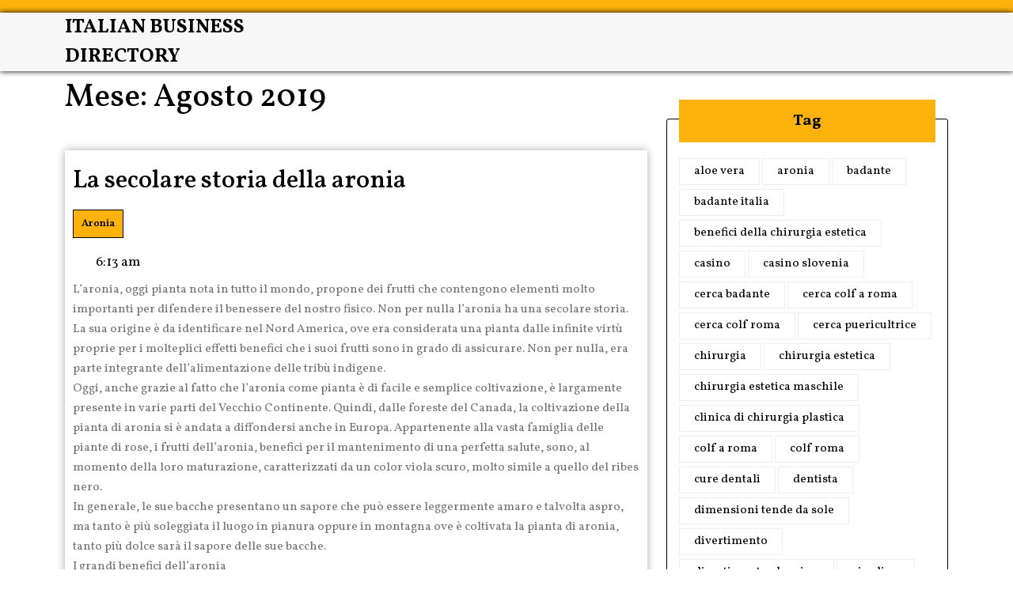

--- FILE ---
content_type: text/html; charset=UTF-8
request_url: https://www.italbusiness.it/2019/08/
body_size: 13425
content:

<!DOCTYPE html>
<html dir="ltr" lang="it-IT" prefix="og: https://ogp.me/ns#">
<head>
  <meta charset="UTF-8">
  <meta name="viewport" content="width=device-width">
  <title>Agosto, 2019 | Italian Business Directory</title>

		<!-- All in One SEO 4.9.3 - aioseo.com -->
	<meta name="robots" content="noindex, max-image-preview:large" />
	<meta name="keywords" content="aronia,storia della aronia" />
	<link rel="canonical" href="https://www.italbusiness.it/2019/08/" />
	<meta name="generator" content="All in One SEO (AIOSEO) 4.9.3" />
		<script type="application/ld+json" class="aioseo-schema">
			{"@context":"https:\/\/schema.org","@graph":[{"@type":"BreadcrumbList","@id":"https:\/\/www.italbusiness.it\/2019\/08\/#breadcrumblist","itemListElement":[{"@type":"ListItem","@id":"https:\/\/www.italbusiness.it#listItem","position":1,"name":"Home","item":"https:\/\/www.italbusiness.it","nextItem":{"@type":"ListItem","@id":"https:\/\/www.italbusiness.it\/2019\/#listItem","name":2019}},{"@type":"ListItem","@id":"https:\/\/www.italbusiness.it\/2019\/#listItem","position":2,"name":2019,"item":"https:\/\/www.italbusiness.it\/2019\/","nextItem":{"@type":"ListItem","@id":"https:\/\/www.italbusiness.it\/2019\/08\/#listItem","name":"08"},"previousItem":{"@type":"ListItem","@id":"https:\/\/www.italbusiness.it#listItem","name":"Home"}},{"@type":"ListItem","@id":"https:\/\/www.italbusiness.it\/2019\/08\/#listItem","position":3,"name":"08","previousItem":{"@type":"ListItem","@id":"https:\/\/www.italbusiness.it\/2019\/#listItem","name":2019}}]},{"@type":"CollectionPage","@id":"https:\/\/www.italbusiness.it\/2019\/08\/#collectionpage","url":"https:\/\/www.italbusiness.it\/2019\/08\/","name":"Agosto, 2019 | Italian Business Directory","inLanguage":"it-IT","isPartOf":{"@id":"https:\/\/www.italbusiness.it\/#website"},"breadcrumb":{"@id":"https:\/\/www.italbusiness.it\/2019\/08\/#breadcrumblist"}},{"@type":"Organization","@id":"https:\/\/www.italbusiness.it\/#organization","name":"Italian Business Directory","url":"https:\/\/www.italbusiness.it\/"},{"@type":"WebSite","@id":"https:\/\/www.italbusiness.it\/#website","url":"https:\/\/www.italbusiness.it\/","name":"Italian Business Directory","inLanguage":"it-IT","publisher":{"@id":"https:\/\/www.italbusiness.it\/#organization"}}]}
		</script>
		<!-- All in One SEO -->

<link rel='dns-prefetch' href='//fonts.googleapis.com' />
<link rel="alternate" type="application/rss+xml" title="Italian Business Directory &raquo; Feed" href="https://www.italbusiness.it/feed/" />
<link rel="alternate" type="application/rss+xml" title="Italian Business Directory &raquo; Feed dei commenti" href="https://www.italbusiness.it/comments/feed/" />
<style id='wp-img-auto-sizes-contain-inline-css' type='text/css'>
img:is([sizes=auto i],[sizes^="auto," i]){contain-intrinsic-size:3000px 1500px}
/*# sourceURL=wp-img-auto-sizes-contain-inline-css */
</style>
<style id='wp-emoji-styles-inline-css' type='text/css'>

	img.wp-smiley, img.emoji {
		display: inline !important;
		border: none !important;
		box-shadow: none !important;
		height: 1em !important;
		width: 1em !important;
		margin: 0 0.07em !important;
		vertical-align: -0.1em !important;
		background: none !important;
		padding: 0 !important;
	}
/*# sourceURL=wp-emoji-styles-inline-css */
</style>
<style id='wp-block-library-inline-css' type='text/css'>
:root{--wp-block-synced-color:#7a00df;--wp-block-synced-color--rgb:122,0,223;--wp-bound-block-color:var(--wp-block-synced-color);--wp-editor-canvas-background:#ddd;--wp-admin-theme-color:#007cba;--wp-admin-theme-color--rgb:0,124,186;--wp-admin-theme-color-darker-10:#006ba1;--wp-admin-theme-color-darker-10--rgb:0,107,160.5;--wp-admin-theme-color-darker-20:#005a87;--wp-admin-theme-color-darker-20--rgb:0,90,135;--wp-admin-border-width-focus:2px}@media (min-resolution:192dpi){:root{--wp-admin-border-width-focus:1.5px}}.wp-element-button{cursor:pointer}:root .has-very-light-gray-background-color{background-color:#eee}:root .has-very-dark-gray-background-color{background-color:#313131}:root .has-very-light-gray-color{color:#eee}:root .has-very-dark-gray-color{color:#313131}:root .has-vivid-green-cyan-to-vivid-cyan-blue-gradient-background{background:linear-gradient(135deg,#00d084,#0693e3)}:root .has-purple-crush-gradient-background{background:linear-gradient(135deg,#34e2e4,#4721fb 50%,#ab1dfe)}:root .has-hazy-dawn-gradient-background{background:linear-gradient(135deg,#faaca8,#dad0ec)}:root .has-subdued-olive-gradient-background{background:linear-gradient(135deg,#fafae1,#67a671)}:root .has-atomic-cream-gradient-background{background:linear-gradient(135deg,#fdd79a,#004a59)}:root .has-nightshade-gradient-background{background:linear-gradient(135deg,#330968,#31cdcf)}:root .has-midnight-gradient-background{background:linear-gradient(135deg,#020381,#2874fc)}:root{--wp--preset--font-size--normal:16px;--wp--preset--font-size--huge:42px}.has-regular-font-size{font-size:1em}.has-larger-font-size{font-size:2.625em}.has-normal-font-size{font-size:var(--wp--preset--font-size--normal)}.has-huge-font-size{font-size:var(--wp--preset--font-size--huge)}.has-text-align-center{text-align:center}.has-text-align-left{text-align:left}.has-text-align-right{text-align:right}.has-fit-text{white-space:nowrap!important}#end-resizable-editor-section{display:none}.aligncenter{clear:both}.items-justified-left{justify-content:flex-start}.items-justified-center{justify-content:center}.items-justified-right{justify-content:flex-end}.items-justified-space-between{justify-content:space-between}.screen-reader-text{border:0;clip-path:inset(50%);height:1px;margin:-1px;overflow:hidden;padding:0;position:absolute;width:1px;word-wrap:normal!important}.screen-reader-text:focus{background-color:#ddd;clip-path:none;color:#444;display:block;font-size:1em;height:auto;left:5px;line-height:normal;padding:15px 23px 14px;text-decoration:none;top:5px;width:auto;z-index:100000}html :where(.has-border-color){border-style:solid}html :where([style*=border-top-color]){border-top-style:solid}html :where([style*=border-right-color]){border-right-style:solid}html :where([style*=border-bottom-color]){border-bottom-style:solid}html :where([style*=border-left-color]){border-left-style:solid}html :where([style*=border-width]){border-style:solid}html :where([style*=border-top-width]){border-top-style:solid}html :where([style*=border-right-width]){border-right-style:solid}html :where([style*=border-bottom-width]){border-bottom-style:solid}html :where([style*=border-left-width]){border-left-style:solid}html :where(img[class*=wp-image-]){height:auto;max-width:100%}:where(figure){margin:0 0 1em}html :where(.is-position-sticky){--wp-admin--admin-bar--position-offset:var(--wp-admin--admin-bar--height,0px)}@media screen and (max-width:600px){html :where(.is-position-sticky){--wp-admin--admin-bar--position-offset:0px}}

/*# sourceURL=wp-block-library-inline-css */
</style><style id='global-styles-inline-css' type='text/css'>
:root{--wp--preset--aspect-ratio--square: 1;--wp--preset--aspect-ratio--4-3: 4/3;--wp--preset--aspect-ratio--3-4: 3/4;--wp--preset--aspect-ratio--3-2: 3/2;--wp--preset--aspect-ratio--2-3: 2/3;--wp--preset--aspect-ratio--16-9: 16/9;--wp--preset--aspect-ratio--9-16: 9/16;--wp--preset--color--black: #000000;--wp--preset--color--cyan-bluish-gray: #abb8c3;--wp--preset--color--white: #ffffff;--wp--preset--color--pale-pink: #f78da7;--wp--preset--color--vivid-red: #cf2e2e;--wp--preset--color--luminous-vivid-orange: #ff6900;--wp--preset--color--luminous-vivid-amber: #fcb900;--wp--preset--color--light-green-cyan: #7bdcb5;--wp--preset--color--vivid-green-cyan: #00d084;--wp--preset--color--pale-cyan-blue: #8ed1fc;--wp--preset--color--vivid-cyan-blue: #0693e3;--wp--preset--color--vivid-purple: #9b51e0;--wp--preset--gradient--vivid-cyan-blue-to-vivid-purple: linear-gradient(135deg,rgb(6,147,227) 0%,rgb(155,81,224) 100%);--wp--preset--gradient--light-green-cyan-to-vivid-green-cyan: linear-gradient(135deg,rgb(122,220,180) 0%,rgb(0,208,130) 100%);--wp--preset--gradient--luminous-vivid-amber-to-luminous-vivid-orange: linear-gradient(135deg,rgb(252,185,0) 0%,rgb(255,105,0) 100%);--wp--preset--gradient--luminous-vivid-orange-to-vivid-red: linear-gradient(135deg,rgb(255,105,0) 0%,rgb(207,46,46) 100%);--wp--preset--gradient--very-light-gray-to-cyan-bluish-gray: linear-gradient(135deg,rgb(238,238,238) 0%,rgb(169,184,195) 100%);--wp--preset--gradient--cool-to-warm-spectrum: linear-gradient(135deg,rgb(74,234,220) 0%,rgb(151,120,209) 20%,rgb(207,42,186) 40%,rgb(238,44,130) 60%,rgb(251,105,98) 80%,rgb(254,248,76) 100%);--wp--preset--gradient--blush-light-purple: linear-gradient(135deg,rgb(255,206,236) 0%,rgb(152,150,240) 100%);--wp--preset--gradient--blush-bordeaux: linear-gradient(135deg,rgb(254,205,165) 0%,rgb(254,45,45) 50%,rgb(107,0,62) 100%);--wp--preset--gradient--luminous-dusk: linear-gradient(135deg,rgb(255,203,112) 0%,rgb(199,81,192) 50%,rgb(65,88,208) 100%);--wp--preset--gradient--pale-ocean: linear-gradient(135deg,rgb(255,245,203) 0%,rgb(182,227,212) 50%,rgb(51,167,181) 100%);--wp--preset--gradient--electric-grass: linear-gradient(135deg,rgb(202,248,128) 0%,rgb(113,206,126) 100%);--wp--preset--gradient--midnight: linear-gradient(135deg,rgb(2,3,129) 0%,rgb(40,116,252) 100%);--wp--preset--font-size--small: 13px;--wp--preset--font-size--medium: 20px;--wp--preset--font-size--large: 36px;--wp--preset--font-size--x-large: 42px;--wp--preset--spacing--20: 0.44rem;--wp--preset--spacing--30: 0.67rem;--wp--preset--spacing--40: 1rem;--wp--preset--spacing--50: 1.5rem;--wp--preset--spacing--60: 2.25rem;--wp--preset--spacing--70: 3.38rem;--wp--preset--spacing--80: 5.06rem;--wp--preset--shadow--natural: 6px 6px 9px rgba(0, 0, 0, 0.2);--wp--preset--shadow--deep: 12px 12px 50px rgba(0, 0, 0, 0.4);--wp--preset--shadow--sharp: 6px 6px 0px rgba(0, 0, 0, 0.2);--wp--preset--shadow--outlined: 6px 6px 0px -3px rgb(255, 255, 255), 6px 6px rgb(0, 0, 0);--wp--preset--shadow--crisp: 6px 6px 0px rgb(0, 0, 0);}:where(.is-layout-flex){gap: 0.5em;}:where(.is-layout-grid){gap: 0.5em;}body .is-layout-flex{display: flex;}.is-layout-flex{flex-wrap: wrap;align-items: center;}.is-layout-flex > :is(*, div){margin: 0;}body .is-layout-grid{display: grid;}.is-layout-grid > :is(*, div){margin: 0;}:where(.wp-block-columns.is-layout-flex){gap: 2em;}:where(.wp-block-columns.is-layout-grid){gap: 2em;}:where(.wp-block-post-template.is-layout-flex){gap: 1.25em;}:where(.wp-block-post-template.is-layout-grid){gap: 1.25em;}.has-black-color{color: var(--wp--preset--color--black) !important;}.has-cyan-bluish-gray-color{color: var(--wp--preset--color--cyan-bluish-gray) !important;}.has-white-color{color: var(--wp--preset--color--white) !important;}.has-pale-pink-color{color: var(--wp--preset--color--pale-pink) !important;}.has-vivid-red-color{color: var(--wp--preset--color--vivid-red) !important;}.has-luminous-vivid-orange-color{color: var(--wp--preset--color--luminous-vivid-orange) !important;}.has-luminous-vivid-amber-color{color: var(--wp--preset--color--luminous-vivid-amber) !important;}.has-light-green-cyan-color{color: var(--wp--preset--color--light-green-cyan) !important;}.has-vivid-green-cyan-color{color: var(--wp--preset--color--vivid-green-cyan) !important;}.has-pale-cyan-blue-color{color: var(--wp--preset--color--pale-cyan-blue) !important;}.has-vivid-cyan-blue-color{color: var(--wp--preset--color--vivid-cyan-blue) !important;}.has-vivid-purple-color{color: var(--wp--preset--color--vivid-purple) !important;}.has-black-background-color{background-color: var(--wp--preset--color--black) !important;}.has-cyan-bluish-gray-background-color{background-color: var(--wp--preset--color--cyan-bluish-gray) !important;}.has-white-background-color{background-color: var(--wp--preset--color--white) !important;}.has-pale-pink-background-color{background-color: var(--wp--preset--color--pale-pink) !important;}.has-vivid-red-background-color{background-color: var(--wp--preset--color--vivid-red) !important;}.has-luminous-vivid-orange-background-color{background-color: var(--wp--preset--color--luminous-vivid-orange) !important;}.has-luminous-vivid-amber-background-color{background-color: var(--wp--preset--color--luminous-vivid-amber) !important;}.has-light-green-cyan-background-color{background-color: var(--wp--preset--color--light-green-cyan) !important;}.has-vivid-green-cyan-background-color{background-color: var(--wp--preset--color--vivid-green-cyan) !important;}.has-pale-cyan-blue-background-color{background-color: var(--wp--preset--color--pale-cyan-blue) !important;}.has-vivid-cyan-blue-background-color{background-color: var(--wp--preset--color--vivid-cyan-blue) !important;}.has-vivid-purple-background-color{background-color: var(--wp--preset--color--vivid-purple) !important;}.has-black-border-color{border-color: var(--wp--preset--color--black) !important;}.has-cyan-bluish-gray-border-color{border-color: var(--wp--preset--color--cyan-bluish-gray) !important;}.has-white-border-color{border-color: var(--wp--preset--color--white) !important;}.has-pale-pink-border-color{border-color: var(--wp--preset--color--pale-pink) !important;}.has-vivid-red-border-color{border-color: var(--wp--preset--color--vivid-red) !important;}.has-luminous-vivid-orange-border-color{border-color: var(--wp--preset--color--luminous-vivid-orange) !important;}.has-luminous-vivid-amber-border-color{border-color: var(--wp--preset--color--luminous-vivid-amber) !important;}.has-light-green-cyan-border-color{border-color: var(--wp--preset--color--light-green-cyan) !important;}.has-vivid-green-cyan-border-color{border-color: var(--wp--preset--color--vivid-green-cyan) !important;}.has-pale-cyan-blue-border-color{border-color: var(--wp--preset--color--pale-cyan-blue) !important;}.has-vivid-cyan-blue-border-color{border-color: var(--wp--preset--color--vivid-cyan-blue) !important;}.has-vivid-purple-border-color{border-color: var(--wp--preset--color--vivid-purple) !important;}.has-vivid-cyan-blue-to-vivid-purple-gradient-background{background: var(--wp--preset--gradient--vivid-cyan-blue-to-vivid-purple) !important;}.has-light-green-cyan-to-vivid-green-cyan-gradient-background{background: var(--wp--preset--gradient--light-green-cyan-to-vivid-green-cyan) !important;}.has-luminous-vivid-amber-to-luminous-vivid-orange-gradient-background{background: var(--wp--preset--gradient--luminous-vivid-amber-to-luminous-vivid-orange) !important;}.has-luminous-vivid-orange-to-vivid-red-gradient-background{background: var(--wp--preset--gradient--luminous-vivid-orange-to-vivid-red) !important;}.has-very-light-gray-to-cyan-bluish-gray-gradient-background{background: var(--wp--preset--gradient--very-light-gray-to-cyan-bluish-gray) !important;}.has-cool-to-warm-spectrum-gradient-background{background: var(--wp--preset--gradient--cool-to-warm-spectrum) !important;}.has-blush-light-purple-gradient-background{background: var(--wp--preset--gradient--blush-light-purple) !important;}.has-blush-bordeaux-gradient-background{background: var(--wp--preset--gradient--blush-bordeaux) !important;}.has-luminous-dusk-gradient-background{background: var(--wp--preset--gradient--luminous-dusk) !important;}.has-pale-ocean-gradient-background{background: var(--wp--preset--gradient--pale-ocean) !important;}.has-electric-grass-gradient-background{background: var(--wp--preset--gradient--electric-grass) !important;}.has-midnight-gradient-background{background: var(--wp--preset--gradient--midnight) !important;}.has-small-font-size{font-size: var(--wp--preset--font-size--small) !important;}.has-medium-font-size{font-size: var(--wp--preset--font-size--medium) !important;}.has-large-font-size{font-size: var(--wp--preset--font-size--large) !important;}.has-x-large-font-size{font-size: var(--wp--preset--font-size--x-large) !important;}
/*# sourceURL=global-styles-inline-css */
</style>

<style id='classic-theme-styles-inline-css' type='text/css'>
/*! This file is auto-generated */
.wp-block-button__link{color:#fff;background-color:#32373c;border-radius:9999px;box-shadow:none;text-decoration:none;padding:calc(.667em + 2px) calc(1.333em + 2px);font-size:1.125em}.wp-block-file__button{background:#32373c;color:#fff;text-decoration:none}
/*# sourceURL=/wp-includes/css/classic-themes.min.css */
</style>
<link rel='stylesheet' id='ts-charity-font-css' href='//fonts.googleapis.com/css?family=ABeeZee%3Aital%400%3B1%7CAbril+Fatfac%7CAcme%7CAllura%7CAmatic+SC%3Awght%40400%3B700%7CAnton%7CArchitects+Daughter%7CArchivo%3Aital%2Cwght%400%2C100%3B0%2C200%3B0%2C300%3B0%2C400%3B0%2C500%3B0%2C600%3B0%2C700%3B0%2C800%3B0%2C900%3B1%2C100%3B1%2C200%3B1%2C300%3B1%2C400%3B1%2C500%3B1%2C600%3B1%2C700%3B1%2C800%3B1%2C900%7CArimo%3Aital%2Cwght%400%2C400%3B0%2C500%3B0%2C600%3B0%2C700%3B1%2C400%3B1%2C500%3B1%2C600%3B1%2C700%7CArsenal%3Aital%2Cwght%400%2C400%3B0%2C700%3B1%2C400%3B1%2C700%7CArvo%3Aital%2Cwght%400%2C400%3B0%2C700%3B1%2C400%3B1%2C700%7CAlegreya%3Aital%2Cwght%400%2C400%3B0%2C500%3B0%2C600%3B0%2C700%3B0%2C800%3B0%2C900%3B1%2C400%3B1%2C500%3B1%2C600%3B1%2C700%3B1%2C800%3B1%2C900%7CAsap%3Aital%2Cwght%400%2C100%3B0%2C200%3B0%2C300%3B0%2C400%3B0%2C500%3B0%2C600%3B0%2C700%3B0%2C800%3B0%2C900%3B1%2C100%3B1%2C200%3B1%2C300%3B1%2C400%3B1%2C500%3B1%2C600%3B1%2C700%3B1%2C800%3B1%2C900%7CAssistant%3Awght%40200%3B300%3B400%3B500%3B600%3B700%3B800%7CAlfa+Slab+One%7CAveria+Serif+Libre%3Aital%2Cwght%400%2C300%3B0%2C400%3B0%2C700%3B1%2C300%3B1%2C400%3B1%2C700%7CBangers%7CBoogaloo%7CBad+Script%7CBarlow%3Aital%2Cwght%400%2C100%3B0%2C200%3B0%2C300%3B0%2C400%3B0%2C500%3B0%2C600%3B0%2C700%3B0%2C800%3B0%2C900%3B1%2C100%3B1%2C200%3B1%2C300%3B1%2C400%3B1%2C500%3B1%2C600%3B1%2C700%3B1%2C800%3B1%2C900%7CBarlow+Condensed%3Aital%2Cwght%400%2C100%3B0%2C200%3B0%2C300%3B0%2C400%3B0%2C500%3B0%2C600%3B0%2C700%3B0%2C800%3B0%2C900%3B1%2C100%3B1%2C200%3B1%2C300%3B1%2C400%3B1%2C500%3B1%2C600%3B1%2C700%3B1%2C800%3B1%2C900%7CBerkshire+Swash%7CBitter%3Aital%2Cwght%400%2C100%3B0%2C200%3B0%2C300%3B0%2C400%3B0%2C500%3B0%2C600%3B0%2C700%3B0%2C800%3B0%2C900%3B1%2C100%3B1%2C200%3B1%2C300%3B1%2C400%3B1%2C500%3B1%2C600%3B1%2C700%3B1%2C800%3B1%2C900%7CBree+Serif%7CBenchNine%3Awght%40300%3B400%3B700%7CCabin%3Aital%2Cwght%400%2C400%3B0%2C500%3B0%2C600%3B0%2C700%3B1%2C400%3B1%2C500%3B1%2C600%3B1%2C700%7CCardo%3Aital%2Cwght%400%2C400%3B0%2C700%3B1%2C400%7CCourgette%7CCaveat%3Awght%40400%3B500%3B600%3B700%7CCaveat+Brush%7CCherry+Swash%3Awght%40400%3B700%7CCormorant+Garamond%3Aital%2Cwght%400%2C300%3B0%2C400%3B0%2C500%3B0%2C600%3B0%2C700%3B1%2C300%3B1%2C400%3B1%2C500%3B1%2C600%3B1%2C700%7CCrimson+Text%3Aital%2Cwght%400%2C400%3B0%2C600%3B0%2C700%3B1%2C400%3B1%2C600%3B1%2C700%7CCuprum%3Aital%2Cwght%400%2C400%3B0%2C500%3B0%2C600%3B0%2C700%3B1%2C400%3B1%2C500%3B1%2C600%3B1%2C700%7CCookie%7CComing+Soon%7CCharm%3Awght%40400%3B700%7CChewy%7CDays+One%7CDM+Serif+Display%3Aital%400%3B1%7CDosis%3Awght%40200%3B300%3B400%3B500%3B600%3B700%3B800%7CEB+Garamond%3Aital%2Cwght%400%2C400%3B0%2C500%3B0%2C600%3B0%2C700%3B0%2C800%3B1%2C400%3B1%2C500%3B1%2C600%3B1%2C700%3B1%2C800%7CEconomica%3Aital%2Cwght%400%2C400%3B0%2C700%3B1%2C400%3B1%2C700%7CEpilogue%3Aital%2Cwght%400%2C100%3B0%2C200%3B0%2C300%3B0%2C400%3B0%2C500%3B0%2C600%3B0%2C700%3B0%2C800%3B0%2C900%3B1%2C100%3B1%2C200%3B1%2C300%3B1%2C400%3B1%2C500%3B1%2C600%3B1%2C700%3B1%2C800%3B1%2C900%7CExo+2%3Aital%2Cwght%400%2C100%3B0%2C200%3B0%2C300%3B0%2C400%3B0%2C500%3B0%2C600%3B0%2C700%3B0%2C800%3B0%2C900%3B1%2C100%3B1%2C200%3B1%2C300%3B1%2C400%3B1%2C500%3B1%2C600%3B1%2C700%3B1%2C800%3B1%2C900%7CFamiljen+Grotesk%3Aital%2Cwght%400%2C400%3B0%2C500%3B0%2C600%3B0%2C700%3B1%2C400%3B1%2C500%3B1%2C600%3B1%2C700%7CFira+Sans%3Aital%2Cwght%400%2C100%3B0%2C200%3B0%2C300%3B0%2C400%3B0%2C500%3B0%2C600%3B0%2C700%3B0%2C800%3B0%2C900%3B1%2C100%3B1%2C200%3B1%2C300%3B1%2C400%3B1%2C500%3B1%2C600%3B1%2C700%3B1%2C800%3B1%2C900%7CFredoka+One%7CFjalla+One%7CFrancois+One%7CFrank+Ruhl+Libre%3Awght%40300%3B400%3B500%3B700%3B900%7CGabriela%7CGloria+Hallelujah%7CGreat+Vibes%7CHandlee%7CHammersmith+One%7CHeebo%3Awght%40100%3B200%3B300%3B400%3B500%3B600%3B700%3B800%3B900%7CHind%3Awght%40300%3B400%3B500%3B600%3B700%7CInconsolata%3Awght%40200%3B300%3B400%3B500%3B600%3B700%3B800%3B900%7CIndie+Flower%7CIM+Fell+English+SC%7CJulius+Sans+One%7CJomhuria%7CJosefin+Slab%3Aital%2Cwght%400%2C100%3B0%2C200%3B0%2C300%3B0%2C400%3B0%2C500%3B0%2C600%3B0%2C700%3B1%2C100%3B1%2C200%3B1%2C300%3B1%2C400%3B1%2C500%3B1%2C600%3B1%2C700%7CJosefin+Sans%3Aital%2Cwght%400%2C100%3B0%2C200%3B0%2C300%3B0%2C400%3B0%2C500%3B0%2C600%3B0%2C700%3B1%2C100%3B1%2C200%3B1%2C300%3B1%2C400%3B1%2C500%3B1%2C600%3B1%2C700%7CJost%3Aital%2Cwght%400%2C100%3B0%2C200%3B0%2C300%3B0%2C400%3B0%2C500%3B0%2C600%3B0%2C700%3B0%2C800%3B0%2C900%3B1%2C100%3B1%2C200%3B1%2C300%3B1%2C400%3B1%2C500%3B1%2C600%3B1%2C700%3B1%2C800%3B1%2C900%7CKaisei+HarunoUmi%3Awght%40400%3B500%3B700%7CKanit%3Aital%2Cwght%400%2C100%3B0%2C200%3B0%2C300%3B0%2C400%3B0%2C500%3B0%2C600%3B0%2C700%3B0%2C800%3B0%2C900%3B1%2C100%3B1%2C200%3B1%2C300%3B1%2C400%3B1%2C500%3B1%2C600%3B1%2C700%3B1%2C800%3B1%2C900%7CKaushan+Script%7CKrub%3Aital%2Cwght%400%2C200%3B0%2C300%3B0%2C400%3B0%2C500%3B0%2C600%3B0%2C700%3B1%2C200%3B1%2C300%3B1%2C400%3B1%2C500%3B1%2C600%3B1%2C700%7CLato%3Aital%2Cwght%400%2C100%3B0%2C300%3B0%2C400%3B0%2C700%3B0%2C900%3B1%2C100%3B1%2C300%3B1%2C400%3B1%2C700%3B1%2C900%7CLora%3Aital%2Cwght%400%2C400%3B0%2C500%3B0%2C600%3B0%2C700%3B1%2C400%3B1%2C500%3B1%2C600%3B1%2C700%7CLibre+Baskerville%3Aital%2Cwght%400%2C400%3B0%2C700%3B1%2C400%7CLobster%7CLobster+Two%3Aital%2Cwght%400%2C400%3B0%2C700%3B1%2C400%3B1%2C700%7CMerriweather%3Aital%2Cwght%400%2C300%3B0%2C400%3B0%2C700%3B0%2C900%3B1%2C300%3B1%2C400%3B1%2C700%3B1%2C900%7CMonda%3Awght%40400%3B700%7CMontserrat%3Aital%2Cwght%400%2C100%3B0%2C200%3B0%2C300%3B0%2C400%3B0%2C500%3B0%2C600%3B0%2C700%3B0%2C800%3B0%2C900%3B1%2C100%3B1%2C200%3B1%2C300%3B1%2C400%3B1%2C500%3B1%2C600%3B1%2C700%3B1%2C800%3B1%2C900%7CMulish%3Aital%2Cwght%400%2C200%3B0%2C300%3B0%2C400%3B0%2C500%3B0%2C600%3B0%2C700%3B0%2C800%3B0%2C900%3B1%2C200%3B1%2C300%3B1%2C400%3B1%2C500%3B1%2C600%3B1%2C700%3B1%2C800%3B1%2C900%7CMarck+Script%7CMarcellus%7CMerienda+One%7CMonda%3Awght%40400%3B700%7CNoto+Serif%3Aital%2Cwght%400%2C400%3B0%2C700%3B1%2C400%3B1%2C700%7CNunito+Sans%3Aital%2Cwght%400%2C200%3B0%2C300%3B0%2C400%3B0%2C600%3B0%2C700%3B0%2C800%3B0%2C900%3B1%2C200%3B1%2C300%3B1%2C400%3B1%2C600%3B1%2C700%3B1%2C800%3B1%2C900%7COpen+Sans%3Aital%2Cwght%400%2C300%3B0%2C400%3B0%2C500%3B0%2C600%3B0%2C700%3B0%2C800%3B1%2C300%3B1%2C400%3B1%2C500%3B1%2C600%3B1%2C700%3B1%2C800%7COverpass%3Aital%2Cwght%400%2C100%3B0%2C200%3B0%2C300%3B0%2C400%3B0%2C500%3B0%2C600%3B0%2C700%3B0%2C800%3B0%2C900%3B1%2C100%3B1%2C200%3B1%2C300%3B1%2C400%3B1%2C500%3B1%2C600%3B1%2C700%3B1%2C800%3B1%2C900%7COverpass+Mono%3Awght%40300%3B400%3B500%3B600%3B700%7COxygen%3Awght%40300%3B400%3B700%7COswald%3Awght%40200%3B300%3B400%3B500%3B600%3B700%7COrbitron%3Awght%40400%3B500%3B600%3B700%3B800%3B900%7CPatua+One%7CPacifico%7CPadauk%3Awght%40400%3B700%7CPlayball%7CPlayfair+Display%3Aital%2Cwght%400%2C400%3B0%2C500%3B0%2C600%3B0%2C700%3B0%2C800%3B0%2C900%3B1%2C400%3B1%2C500%3B1%2C600%3B1%2C700%3B1%2C800%3B1%2C900%7CPrompt%3Aital%2Cwght%400%2C100%3B0%2C200%3B0%2C300%3B0%2C400%3B0%2C500%3B0%2C600%3B0%2C700%3B0%2C800%3B0%2C900%3B1%2C100%3B1%2C200%3B1%2C300%3B1%2C400%3B1%2C500%3B1%2C600%3B1%2C700%3B1%2C800%3B1%2C900%7CPT+Sans%3Aital%2Cwght%400%2C400%3B0%2C700%3B1%2C400%3B1%2C700%7CPT+Serif%3Aital%2Cwght%400%2C400%3B0%2C700%3B1%2C400%3B1%2C700%7CPhilosopher%3Aital%2Cwght%400%2C400%3B0%2C700%3B1%2C400%3B1%2C700%7CPermanent+Marker%7CPoiret+One%7CPoppins%3Aital%2Cwght%400%2C100%3B0%2C200%3B0%2C300%3B0%2C400%3B0%2C500%3B0%2C600%3B0%2C700%3B0%2C800%3B0%2C900%3B1%2C100%3B1%2C200%3B1%2C300%3B1%2C400%3B1%2C500%3B1%2C600%3B1%2C700%3B1%2C800%3B1%2C900%7CPrata%7CQuicksand%3Awght%40300%3B400%3B500%3B600%3B700%7CQuattrocento+Sans%3Aital%2Cwght%400%2C400%3B0%2C700%3B1%2C400%3B1%2C700%7CRaleway%3Aital%2Cwght%400%2C100%3B0%2C200%3B0%2C300%3B0%2C400%3B0%2C500%3B0%2C600%3B0%2C700%3B0%2C800%3B0%2C900%3B1%2C100%3B1%2C200%3B1%2C300%3B1%2C400%3B1%2C500%3B1%2C600%3B1%2C700%3B1%2C800%3B1%2C900%7CRubik%3Aital%2Cwght%400%2C300%3B0%2C400%3B0%2C500%3B0%2C600%3B0%2C700%3B0%2C800%3B0%2C900%3B1%2C300%3B1%2C400%3B1%2C500%3B1%2C600%3B1%2C700%3B1%2C800%3B1%2C900%7CRoboto+Condensed%3Aital%2Cwght%400%2C300%3B0%2C400%3B0%2C700%3B1%2C300%3B1%2C400%3B1%2C700%7CRokkitt%3Awght%40100%3B200%3B300%3B400%3B500%3B600%3B700%3B800%3B900%7CRopa+Sans%3Aital%400%3B1%7CRusso+One%7CRighteous%7CSaira%3Aital%2Cwght%400%2C100%3B0%2C200%3B0%2C300%3B0%2C400%3B0%2C500%3B0%2C600%3B0%2C700%3B0%2C800%3B0%2C900%3B1%2C100%3B1%2C200%3B1%2C300%3B1%2C400%3B1%2C500%3B1%2C600%3B1%2C700%3B1%2C800%3B1%2C900%7CSatisfy%7CSen%3Awght%40400%3B700%3B800%7CSlabo+13px%7CSlabo+27px%7CSource+Sans+Pro%3Aital%2Cwght%400%2C200%3B0%2C300%3B0%2C400%3B0%2C600%3B0%2C700%3B0%2C900%3B1%2C200%3B1%2C300%3B1%2C400%3B1%2C600%3B1%2C700%3B1%2C900%7CShadows+Into+Light+Two%7CShadows+Into+Light%7CSacramento%7CSail%7CShrikhand%7CLeague+Spartan%3Awght%40100%3B200%3B300%3B400%3B500%3B600%3B700%3B800%3B900%7CStaatliches%7CStylish%7CTangerine%3Awght%40400%3B700%7CTitillium+Web%3Aital%2Cwght%400%2C200%3B0%2C300%3B0%2C400%3B0%2C600%3B0%2C700%3B0%2C900%3B1%2C200%3B1%2C300%3B1%2C400%3B1%2C600%3B1%2C700%7CTrirong%3Aital%2Cwght%400%2C100%3B0%2C200%3B0%2C300%3B0%2C400%3B0%2C500%3B0%2C600%3B0%2C700%3B0%2C800%3B0%2C900%3B1%2C100%3B1%2C200%3B1%2C300%3B1%2C400%3B1%2C500%3B1%2C600%3B1%2C700%3B1%2C800%3B1%2C900%7CUbuntu%3Aital%2Cwght%400%2C300%3B0%2C400%3B0%2C500%3B0%2C700%3B1%2C300%3B1%2C400%3B1%2C500%3B1%2C700%7CUnica+One%7CVT323%7CVarela+Round%7CVampiro+One%7CVollkorn%3Aital%2Cwght%400%2C400%3B0%2C500%3B0%2C600%3B0%2C700%3B0%2C800%3B0%2C900%3B1%2C400%3B1%2C500%3B1%2C600%3B1%2C700%3B1%2C800%3B1%2C900%7CVolkhov%3Aital%2Cwght%400%2C400%3B0%2C700%3B1%2C400%3B1%2C700%7CWork+Sans%3Aital%2Cwght%400%2C100%3B0%2C200%3B0%2C300%3B0%2C400%3B0%2C500%3B0%2C600%3B0%2C700%3B0%2C800%3B0%2C900%3B1%2C100%3B1%2C200%3B1%2C300%3B1%2C400%3B1%2C500%3B1%2C600%3B1%2C700%3B1%2C800%3B1%2C900%7CYanone+Kaffeesatz%3Awght%40200%3B300%3B400%3B500%3B600%3B700%7CZCOOL+XiaoWei&#038;ver=6.9' type='text/css' media='all' />
<link rel='stylesheet' id='ts-charity-block-style-css' href='https://www.italbusiness.it/wp-content/themes/ts-charity/css/blocks.css?ver=6.9' type='text/css' media='all' />
<link rel='stylesheet' id='bootstrap-css-css' href='https://www.italbusiness.it/wp-content/themes/ts-charity/css/bootstrap.css?ver=6.9' type='text/css' media='all' />
<link rel='stylesheet' id='ts-charity-basic-style-css' href='https://www.italbusiness.it/wp-content/themes/ts-charity/style.css?ver=6.9' type='text/css' media='all' />
<style id='ts-charity-basic-style-inline-css' type='text/css'>

			p,span{
			    color:!important;
			    font-family: ;
			    font-size: ;
			}
			a{
			    color:!important;
			    font-family: ;
			}
			li{
			    color:!important;
			    font-family: ;
			}
			h1{
			    color:!important;
			    font-family: !important;
			    font-size: !important;
			}
			h2{
			    color:!important;
			    font-family: !important;
			    font-size: !important;
			}
			h3{
			    color:!important;
			    font-family: !important;
			    font-size: !important;
			}
			h4{
			    color:!important;
			    font-family: !important;
			    font-size: !important;
			}
			h5{
			    color:!important;
			    font-family: !important;
			    font-size: !important;
			}
			h6{
			    color:!important;
			    font-family: !important;
			    font-size: !important;
			}
			
@media screen and (max-width:1000px) {}body{max-width: 100%;}#slider .carousel-caption, #slider .inner_carousel, #slider .inner_carousel h1, #slider .inner_carousel p,#slider .carousel-caption .more-btn{text-align:left; left:15%; right:15%;}#slider img{opacity:0.6}.content-bttn .second-border a, #slider .carousel-caption .more-btn a, #comments .form-submit input[type="submit"]{padding-top: px !important; padding-bottom: px !important; padding-left: px !important; padding-right: px !important; display:inline-block;}.content-bttn .second-border a, .content-bttn .second-border, #slider .carousel-caption .more-btn a,#slider .carousel-caption .more-btn, #comments .form-submit input[type="submit"]{border-radius: px;}@media screen and (max-width:575px) {.fixed-header{position:static;} }@media screen and (max-width:575px) {#slider{display:block;} }@media screen and (max-width:575px) {#scroll-top{visibility: visible !important;} }@media screen and (max-width:575px) {#sidebar{display:block;} }@media screen and (max-width:575px) {#loader-wrapper{display:block;} }.page-box-single{background-color: transparent;}.woocommerce #respond input#submit, .woocommerce a.button, .woocommerce button.button, .woocommerce input.button, .woocommerce #respond input#submit.alt, .woocommerce a.button.alt, .woocommerce button.button.alt, .woocommerce input.button.alt, .woocommerce input.button.alt, .woocommerce button.button:disabled, .woocommerce button.button:disabled[disabled]{padding-top: 14.5px; padding-bottom: 14.5px;}.woocommerce #respond input#submit, .woocommerce a.button, .woocommerce button.button, .woocommerce input.button, .woocommerce #respond input#submit.alt, .woocommerce a.button.alt, .woocommerce button.button.alt, .woocommerce input.button.alt, .woocommerce input.button.alt, .woocommerce button.button:disabled, .woocommerce button.button:disabled[disabled]{padding-left: 14.5px; padding-right: 14.5px;}.woocommerce #respond input#submit, .woocommerce a.button, .woocommerce button.button, .woocommerce input.button, .woocommerce #respond input#submit.alt, .woocommerce a.button.alt, .woocommerce button.button.alt, .woocommerce input.button.alt, .woocommerce input.button.alt, .woocommerce button.button:disabled, .woocommerce button.button:disabled[disabled]{border-radius: 0px;}.woocommerce ul.products li.product, .woocommerce-page ul.products li.product{padding-top: 10px !important; padding-bottom: 10px !important;}.woocommerce ul.products li.product, .woocommerce-page ul.products li.product{padding-left: 10px !important; padding-right: 10px !important;}.woocommerce ul.products li.product, .woocommerce-page ul.products li.product{border-radius: 0px;}.woocommerce ul.products li.product, .woocommerce-page ul.products li.product{box-shadow: 0px 0px 0px #eee;}#footer h3, #footer .wp-block-search .wp-block-search__label{text-align: left;}#footer .widget{text-align: left;}#footer h3{font-size: 24px;}#footer h3{font-weight: 600!important;}#footer h3{text-transform: uppercase;}.footer-social-icon i{font-size: px;}.footer-social-icon i{color: #fff!important;}.copyright p{font-size: 16px !important;}.footer-bor-two{padding-top: 15px; padding-bottom: 15px;}#footer{background-color: ;}#scroll-top{background-color: ;border-color: ;}#scroll-top:hover{background-color: ;border-color: ;}#scroll-top i{font-size: 22px;}#slider img{height: px;}.page-box .new-text .content-bttn a{font-size: px;}.page-box .new-text .second-border a{letter-spacing: px;}.page-box .new-text .content-bttn a{font-weight: ;}.page-box .new-text .content-bttn a{text-transform: uppercase;}.page-box.grid .new-text,.page-box.grid .box-image{text-align: center!important;}.page-box.grid .new-text .content-bttn{display: flex; justify-content: center;}.page-box .new-text{text-align: left;}.pagination, .nav-links{float: left;}#slider .carousel-caption .more-btn, #slider .carousel-caption .more-btn a{background-color: ;}#slider{background-color: 1;}#header .logo h1, .logo p.site-title a{font-size: 25px;}#header .logo p{font-size: 12px;}.woocommerce span.onsale {border-radius: 50%;}.woocommerce ul.products li.product .onsale{ left:auto; right:0;}.woocommerce span.onsale{font-size: 14px;}.woocommerce ul.products li.product .onsale{padding-top: px; padding-bottom: px !important;}.woocommerce ul.products li.product .onsale{padding-left: px; padding-right: px;}#loader-wrapper .loader-section, #loader-wrapper{background-color: ;} .bradcrumbs a, .bradcrumbs span{color: ;} .bradcrumbs a, .bradcrumbs span{background-color: ;} .fixed-header{padding: 0px;}.our-services img{border-radius: 0px;}.our-services img{box-shadow: 0px 0px 0px #ccc;}.our-services .grid img{border-radius: 0px;}.page-box .entry-content p:nth-of-type(1)::first-letter {display: none;}.page-box-single .new-text .entry-content p:nth-of-type(1)::first-letter {display: none;}#slider .carousel-caption, #slider .inner_carousel, #slider .inner_carousel h1, #slider .inner_carousel p, #slider .know-btn{top: %; bottom: %;left: %;right: %;}@media screen and (min-width:1000px) {.topbar{padding-top: px; padding-bottom: px;} }.primary-navigation a{text-transform: uppercase;}.primary-navigation a, .primary-navigation ul ul a, .sf-arrows .sf-with-ul:after, #menu-sidebar .primary-navigation a{font-size: 12px;}.primary-navigation a{font-weight: ;}.primary-navigation ul li{padding: px;}.primary-navigation ul a{}.primary-navigation ul li a{color: ;} .primary-navigation ul li a:hover {color: ;} .primary-navigation ul.sub-menu li a, .primary-navigation ul.children li a {color: ;} .primary-navigation ul.sub-menu li a:hover, .primary-navigation ul.children li a:hover{color: ;} .logo p {color:  !important;}.site-title a{color:  !important;}.logo{padding-top: px; padding-bottom: px;}.logo{padding-left: px; padding-right: px;}.logo{margin-top: px; margin-bottom: px;}.logo{margin-left: px; margin-right: px;}.toggle-menu i {background-color:}.page-box-single .feature-box img{border-radius: 0px;}.page-box-single .feature-box img{box-shadow: 0px 0px 0px #ccc;}#comments textarea{ width:100%;}
/*# sourceURL=ts-charity-basic-style-inline-css */
</style>
<link rel='stylesheet' id='ts-charity-effect-css-css' href='https://www.italbusiness.it/wp-content/themes/ts-charity/css/effect.css?ver=6.9' type='text/css' media='all' />
<link rel='stylesheet' id='ts-charity-block-pattern-frontend-css' href='https://www.italbusiness.it/wp-content/themes/ts-charity/theme-block-pattern/css/block-pattern-frontend.css?ver=6.9' type='text/css' media='all' />
<link rel='stylesheet' id='font-awesome-css-css' href='https://www.italbusiness.it/wp-content/themes/ts-charity/css/fontawesome-all.css?ver=6.9' type='text/css' media='all' />
<link rel='stylesheet' id='animate-style-css' href='https://www.italbusiness.it/wp-content/themes/ts-charity/css/animate.css?ver=6.9' type='text/css' media='all' />
<script type="text/javascript" src="https://www.italbusiness.it/wp-includes/js/jquery/jquery.min.js?ver=3.7.1" id="jquery-core-js"></script>
<script type="text/javascript" src="https://www.italbusiness.it/wp-includes/js/jquery/jquery-migrate.min.js?ver=3.4.1" id="jquery-migrate-js"></script>
<script type="text/javascript" src="https://www.italbusiness.it/wp-content/themes/ts-charity/js/custom.js?ver=6.9" id="ts-charity-customscripts-js"></script>
<script type="text/javascript" src="https://www.italbusiness.it/wp-content/themes/ts-charity/js/bootstrap.js?ver=6.9" id="bootstrap-js-js"></script>
<link rel="https://api.w.org/" href="https://www.italbusiness.it/wp-json/" /><link rel="EditURI" type="application/rsd+xml" title="RSD" href="https://www.italbusiness.it/xmlrpc.php?rsd" />
<meta name="generator" content="WordPress 6.9" />
		<style type="text/css" id="wp-custom-css">
			.search-box{
display: none;
}		</style>
		<link rel='stylesheet' id='remove-style-meta-css' href='https://www.italbusiness.it/wp-content/plugins/wp-author-date-and-meta-remover/css/entrymetastyle.css?ver=1.0' type='text/css' media='all' />
</head>
<body class="archive date wp-embed-responsive wp-theme-ts-charity">
    <header role="banner">
  <!-- preloader -->
      <!-- preloader end -->
    <a class="screen-reader-text skip-link" href="#maincontent">Skip to content</a>
          <div class="topbar">
        <div class="container">
          <div class="row">
            <div class="social-media col-lg-3 col-md-3">
                                           
                                                      </div>
            <div class="contact col-lg-9 col-md-9 p-2 text-end">
                                                      </div>      
          </div>
        </div>
      </div>
        <div >
    <div id="header" class="close-sticky " data-spy="affix" data-offset-top="150">
      <div class="container">
        <div class="row">
          <div class="logo col-lg-3 col-md-9 col-9 align-self-center">
                                                                                    <p class="site-title mb-0 text-uppercase"><a href="https://www.italbusiness.it/" rel="home">Italian Business Directory</a></p>
                                                                </div>
          <div class="col-lg-8 col-md-3 col-3 align-self-center">
            <div class="toggle-menu responsive-menu">
              <button class="mobiletoggle"><i class="fas fa-bars"></i><span class="screen-reader-text">Open Menu</span></button>
            </div>
            <div id="menu-sidebar" class="nav sidebar text-center align-self-center">
              <nav id="primary-site-navigation" class="primary-navigation" role="navigation" aria-label="Top Menu">
                <div class="main-menu-navigation clearfix"></div>
                <div id="contact-info">
                  <div class="contact">
                    <div class="call">
                                          </div>
                    <div class="time">
                                          </div>
                    <div class="email">
                                          </div>
                  </div>      
                  <div class="social-media">
                                                             
                                                                              </div>
                                      
<form role="search" method="get" class="search-form" action="https://www.italbusiness.it/">
	<label>
		<span class="screen-reader-text">Search for:</span>
		<input type="search" class="search-field" placeholder="Search" value="" name="s">
	</label>
	<input type="submit" class="search-submit" value="Search">
</form>                                  </div>
                <a href="javascript:void(0)" class="closebtn responsive-menu"><i class="far fa-times-circle"></i><span class="screen-reader-text">Close Menu</span></a>
              </nav>
            </div>
          </div>
                      <div class="col-lg-1 col-md-1 col-6 align-self-center">
              <div class="search-box align-self-center">
                <button type="button" class="search-open"><i class="fas fa-search m-2 p-2"></i></button>
              </div>
            </div>
                  </div>
        <div class="search-outer">
          <div class="serach_inner w-100 h-100">
            
<form role="search" method="get" class="search-form" action="https://www.italbusiness.it/">
	<label>
		<span class="screen-reader-text">Search for:</span>
		<input type="search" class="search-field" placeholder="Search" value="" name="s">
	</label>
	<input type="submit" class="search-submit" value="Search">
</form>          </div>
          <button type="button" class="search-close">X</span></button>
        </div>
      </div>
      <div class="clearfix"></div>
    </div>
  </header>
<main id="maincontent" role="main" class="our-services">
    <div class="innerlightbox">
        <div class="container">
                            <div class="row">
                    <div class="col-lg-8 col-md-8">
                        <h1 class="page-title">Mese: <span>Agosto 2019</span></h1>                         
<article class="page-box wow zoomInLeft delay-1000">
      <div class="box-img">
          </div>
      <div class="new-text">
      <h2 class="section-title"><a href="https://www.italbusiness.it/la-secolare-storia-della-aronia/">La secolare storia della aronia<span class="screen-reader-text">La secolare storia della aronia</span></a></h2>
              <ul class="post-categories">
	<li><a href="https://www.italbusiness.it/category/aronia/" rel="category tag">Aronia</a></li></ul>                    <div class="metabox">
                                                    <span class="entry-time"><i class="fas fa-clock"></i> 6:13 am</span>
                  </div>
                    <div class="entry-content"><p>L’aronia, oggi pianta nota in tutto il mondo, propone dei frutti che contengono elementi molto importanti per difendere il benessere del nostro fisico. Non per nulla l’aronia ha una secolare storia. La sua origine è da identificare nel Nord America, ove era considerata una pianta dalle infinite virtù proprie per i molteplici effetti benefici che i suoi frutti sono in grado di assicurare. Non per nulla, era parte integrante dell’alimentazione delle tribù indigene. </p>
<p>Oggi, anche grazie al fatto che l’aronia come pianta è di facile e semplice coltivazione, è largamente presente in varie parti del Vecchio Continente. Quindi, dalle foreste del Canada, la coltivazione della pianta di aronia si è andata a diffondersi anche in Europa. Appartenente alla vasta famiglia delle piante di rose, i frutti dell’aronia, benefici per il mantenimento di una perfetta salute, sono, al momento della loro maturazione, caratterizzati da un color viola scuro, molto simile a quello del ribes nero. </p>
<p>In generale, le sue bacche presentano un sapore che può essere leggermente amaro e talvolta aspro, ma tanto è più soleggiata il luogo in pianura oppure in montagna ove è coltivata la pianta di aronia, tanto più dolce sarà il sapore delle sue bacche. </p>
<p>I grandi benefici dell’aronia</p>
<p>Già noti agli indigeni nordamericani, oggigiorno, i molteplici effetti benefici dell’aronia sono molto apprezzati anche nel resto del mondo. Infatti, grazie anche allo sforzo compiuti da numerosi studiosi e ricercatori, adesso sappiamo esattamente quali siano le sostanze nutritive e le sostanze vitali che vengono ad essere custodite all’interno dei frutti della pianta della aronia, come pure di quanto positivamente possono influenzare la nostra salute. </p>
<p>Difatti, siamo a conoscenza che l’aronia è una preziosa fonte di vitamine e di minerali essenziali. La bacca di aronia, infatti, fornisce vitamina A, vitamina C, vitamine E come pure vitamina K oltre che alle preziose vitamine appartenenti al gruppo B. È, poi, da evidenziare che l’aronia è considerata molto importante anche perché ha un elevato contenuto di oligoelementi e di minerali come, ad esempio, il potassio, il magnesio, il calcio, lo zinco e il ferro. </p>
<p>In conclusione, quella che è considerata la cosa più importante offerta dall’aronia per il nostro benessere, è rappresentata dai polifenoli presenti, tra i quali antociani e flavonoidi, che sono potenti antiossidanti che proteggono il corpo dai radicali liberi e li rendono innocui.&hellip;</p></div>
                    <div class="content-bttn">
          <div class="second-border">
            <a href="https://www.italbusiness.it/la-secolare-storia-della-aronia/" class="blogbutton-small" title="Leggi di più">Read More<span class="screen-reader-text">Read More</span></a>
          </div>
        </div>
          </div>
    <div class="clearfix"></div>
</article>                                       
                            <div class="navigation">
                                                            </div>
                         
                    </div>
                    <div class="col-lg-4 col-md-4">
                        <div id="sidebar">    
    <aside id="tag_cloud-2" class="widget widget_tag_cloud"><h3 class="widget-title">Tag</h3><div class="tagcloud"><a href="https://www.italbusiness.it/tag/aloe-vera/" class="tag-cloud-link tag-link-38 tag-link-position-1" style="font-size: 8pt;" aria-label="aloe vera (1 elemento)">aloe vera</a>
<a href="https://www.italbusiness.it/tag/aronia/" class="tag-cloud-link tag-link-25 tag-link-position-2" style="font-size: 8pt;" aria-label="aronia (1 elemento)">aronia</a>
<a href="https://www.italbusiness.it/tag/badante/" class="tag-cloud-link tag-link-11 tag-link-position-3" style="font-size: 8pt;" aria-label="badante (1 elemento)">badante</a>
<a href="https://www.italbusiness.it/tag/badante-italia/" class="tag-cloud-link tag-link-10 tag-link-position-4" style="font-size: 8pt;" aria-label="badante italia (1 elemento)">badante italia</a>
<a href="https://www.italbusiness.it/tag/benefici-della-chirurgia-estetica/" class="tag-cloud-link tag-link-28 tag-link-position-5" style="font-size: 8pt;" aria-label="benefici della chirurgia estetica (1 elemento)">benefici della chirurgia estetica</a>
<a href="https://www.italbusiness.it/tag/casino/" class="tag-cloud-link tag-link-42 tag-link-position-6" style="font-size: 8pt;" aria-label="casino (1 elemento)">casino</a>
<a href="https://www.italbusiness.it/tag/casino-slovenia/" class="tag-cloud-link tag-link-44 tag-link-position-7" style="font-size: 8pt;" aria-label="casino slovenia (1 elemento)">casino slovenia</a>
<a href="https://www.italbusiness.it/tag/cerca-badante/" class="tag-cloud-link tag-link-9 tag-link-position-8" style="font-size: 8pt;" aria-label="cerca badante (1 elemento)">cerca badante</a>
<a href="https://www.italbusiness.it/tag/cerca-colf-a-roma/" class="tag-cloud-link tag-link-20 tag-link-position-9" style="font-size: 8pt;" aria-label="cerca colf a roma (1 elemento)">cerca colf a roma</a>
<a href="https://www.italbusiness.it/tag/cerca-colf-roma/" class="tag-cloud-link tag-link-19 tag-link-position-10" style="font-size: 8pt;" aria-label="cerca colf roma (1 elemento)">cerca colf roma</a>
<a href="https://www.italbusiness.it/tag/cerca-puericultrice/" class="tag-cloud-link tag-link-5 tag-link-position-11" style="font-size: 8pt;" aria-label="cerca puericultrice (1 elemento)">cerca puericultrice</a>
<a href="https://www.italbusiness.it/tag/chirurgia/" class="tag-cloud-link tag-link-27 tag-link-position-12" style="font-size: 8pt;" aria-label="chirurgia (1 elemento)">chirurgia</a>
<a href="https://www.italbusiness.it/tag/chirurgia-estetica/" class="tag-cloud-link tag-link-22 tag-link-position-13" style="font-size: 22pt;" aria-label="chirurgia estetica (2 elementi)">chirurgia estetica</a>
<a href="https://www.italbusiness.it/tag/chirurgia-estetica-maschile/" class="tag-cloud-link tag-link-23 tag-link-position-14" style="font-size: 8pt;" aria-label="chirurgia estetica maschile (1 elemento)">chirurgia estetica maschile</a>
<a href="https://www.italbusiness.it/tag/clinica-di-chirurgia-plastica/" class="tag-cloud-link tag-link-29 tag-link-position-15" style="font-size: 8pt;" aria-label="clinica di chirurgia plastica (1 elemento)">clinica di chirurgia plastica</a>
<a href="https://www.italbusiness.it/tag/colf-a-roma/" class="tag-cloud-link tag-link-17 tag-link-position-16" style="font-size: 8pt;" aria-label="colf a roma (1 elemento)">colf a roma</a>
<a href="https://www.italbusiness.it/tag/colf-roma/" class="tag-cloud-link tag-link-18 tag-link-position-17" style="font-size: 8pt;" aria-label="colf roma (1 elemento)">colf roma</a>
<a href="https://www.italbusiness.it/tag/cure-dentali/" class="tag-cloud-link tag-link-46 tag-link-position-18" style="font-size: 8pt;" aria-label="cure dentali (1 elemento)">cure dentali</a>
<a href="https://www.italbusiness.it/tag/dentista/" class="tag-cloud-link tag-link-47 tag-link-position-19" style="font-size: 8pt;" aria-label="dentista (1 elemento)">dentista</a>
<a href="https://www.italbusiness.it/tag/dimensioni-tende-da-sole/" class="tag-cloud-link tag-link-58 tag-link-position-20" style="font-size: 8pt;" aria-label="dimensioni tende da sole (1 elemento)">dimensioni tende da sole</a>
<a href="https://www.italbusiness.it/tag/divertimento/" class="tag-cloud-link tag-link-41 tag-link-position-21" style="font-size: 8pt;" aria-label="divertimento (1 elemento)">divertimento</a>
<a href="https://www.italbusiness.it/tag/divertimento-al-casino/" class="tag-cloud-link tag-link-43 tag-link-position-22" style="font-size: 8pt;" aria-label="divertimento al casino (1 elemento)">divertimento al casino</a>
<a href="https://www.italbusiness.it/tag/giardino/" class="tag-cloud-link tag-link-36 tag-link-position-23" style="font-size: 8pt;" aria-label="giardino (1 elemento)">giardino</a>
<a href="https://www.italbusiness.it/tag/giochi-e-divertienti/" class="tag-cloud-link tag-link-33 tag-link-position-24" style="font-size: 8pt;" aria-label="giochi e divertienti (1 elemento)">giochi e divertienti</a>
<a href="https://www.italbusiness.it/tag/giochi-e-divertimenti-a-lubiana/" class="tag-cloud-link tag-link-34 tag-link-position-25" style="font-size: 8pt;" aria-label="giochi e divertimenti a lubiana (1 elemento)">giochi e divertimenti a lubiana</a>
<a href="https://www.italbusiness.it/tag/lubiana/" class="tag-cloud-link tag-link-31 tag-link-position-26" style="font-size: 8pt;" aria-label="lubiana (1 elemento)">lubiana</a>
<a href="https://www.italbusiness.it/tag/mare/" class="tag-cloud-link tag-link-52 tag-link-position-27" style="font-size: 8pt;" aria-label="mare (1 elemento)">mare</a>
<a href="https://www.italbusiness.it/tag/navigazione-a-vela/" class="tag-cloud-link tag-link-53 tag-link-position-28" style="font-size: 8pt;" aria-label="Navigazione a vela (1 elemento)">Navigazione a vela</a>
<a href="https://www.italbusiness.it/tag/nonno/" class="tag-cloud-link tag-link-39 tag-link-position-29" style="font-size: 8pt;" aria-label="nonno (1 elemento)">nonno</a>
<a href="https://www.italbusiness.it/tag/odontoiatria/" class="tag-cloud-link tag-link-48 tag-link-position-30" style="font-size: 8pt;" aria-label="odontoiatria (1 elemento)">odontoiatria</a>
<a href="https://www.italbusiness.it/tag/pollice-verde/" class="tag-cloud-link tag-link-37 tag-link-position-31" style="font-size: 8pt;" aria-label="pollice verde (1 elemento)">pollice verde</a>
<a href="https://www.italbusiness.it/tag/prevenzione-malattie-orali/" class="tag-cloud-link tag-link-49 tag-link-position-32" style="font-size: 8pt;" aria-label="prevenzione malattie orali (1 elemento)">prevenzione malattie orali</a>
<a href="https://www.italbusiness.it/tag/protezione-uv/" class="tag-cloud-link tag-link-59 tag-link-position-33" style="font-size: 8pt;" aria-label="protezione UV (1 elemento)">protezione UV</a>
<a href="https://www.italbusiness.it/tag/recensioni-tende-da-sole/" class="tag-cloud-link tag-link-60 tag-link-position-34" style="font-size: 8pt;" aria-label="recensioni tende da sole (1 elemento)">recensioni tende da sole</a>
<a href="https://www.italbusiness.it/tag/social-eating/" class="tag-cloud-link tag-link-7 tag-link-position-35" style="font-size: 8pt;" aria-label="social eating (1 elemento)">social eating</a>
<a href="https://www.italbusiness.it/tag/sostituzione-denti-mancanti/" class="tag-cloud-link tag-link-50 tag-link-position-36" style="font-size: 8pt;" aria-label="sostituzione denti mancanti (1 elemento)">sostituzione denti mancanti</a>
<a href="https://www.italbusiness.it/tag/storia-della-aronia/" class="tag-cloud-link tag-link-26 tag-link-position-37" style="font-size: 8pt;" aria-label="storia della aronia (1 elemento)">storia della aronia</a>
<a href="https://www.italbusiness.it/tag/storia-della-vela/" class="tag-cloud-link tag-link-54 tag-link-position-38" style="font-size: 8pt;" aria-label="Storia della vela (1 elemento)">Storia della vela</a>
<a href="https://www.italbusiness.it/tag/tende/" class="tag-cloud-link tag-link-15 tag-link-position-39" style="font-size: 8pt;" aria-label="tende (1 elemento)">tende</a>
<a href="https://www.italbusiness.it/tag/tende-da-sole/" class="tag-cloud-link tag-link-14 tag-link-position-40" style="font-size: 22pt;" aria-label="tende da sole (2 elementi)">tende da sole</a>
<a href="https://www.italbusiness.it/tag/tende-da-sole-trieste/" class="tag-cloud-link tag-link-61 tag-link-position-41" style="font-size: 8pt;" aria-label="tende da sole Trieste (1 elemento)">tende da sole Trieste</a>
<a href="https://www.italbusiness.it/tag/trova-badante/" class="tag-cloud-link tag-link-12 tag-link-position-42" style="font-size: 8pt;" aria-label="trova badante (1 elemento)">trova badante</a>
<a href="https://www.italbusiness.it/tag/vacanze-lubiana/" class="tag-cloud-link tag-link-32 tag-link-position-43" style="font-size: 8pt;" aria-label="vacanze lubiana (1 elemento)">vacanze lubiana</a>
<a href="https://www.italbusiness.it/tag/vela/" class="tag-cloud-link tag-link-55 tag-link-position-44" style="font-size: 8pt;" aria-label="vela (1 elemento)">vela</a>
<a href="https://www.italbusiness.it/tag/vela-come-sport/" class="tag-cloud-link tag-link-56 tag-link-position-45" style="font-size: 8pt;" aria-label="Vela come sport (1 elemento)">Vela come sport</a></div>
</aside><aside id="categories-3" class="widget widget_categories"><h3 class="widget-title">Categorie</h3>
			<ul>
					<li class="cat-item cat-item-35"><a href="https://www.italbusiness.it/category/aloe-vera/">Aloe vera</a>
</li>
	<li class="cat-item cat-item-24"><a href="https://www.italbusiness.it/category/aronia/">Aronia</a>
</li>
	<li class="cat-item cat-item-8"><a href="https://www.italbusiness.it/category/badante/">Badante</a>
</li>
	<li class="cat-item cat-item-40"><a href="https://www.italbusiness.it/category/casino-slovenia/">Casino Slovenia</a>
</li>
	<li class="cat-item cat-item-21"><a href="https://www.italbusiness.it/category/chirurgia-estetica/">Chirurgia estetica</a>
</li>
	<li class="cat-item cat-item-16"><a href="https://www.italbusiness.it/category/colf/">Colf</a>
</li>
	<li class="cat-item cat-item-45"><a href="https://www.italbusiness.it/category/dentista/">Dentista</a>
</li>
	<li class="cat-item cat-item-30"><a href="https://www.italbusiness.it/category/giochi-e-divertimenti-a-lubiana/">Giochi e divertimenti a Lubiana</a>
</li>
	<li class="cat-item cat-item-3"><a href="https://www.italbusiness.it/category/puericultrice/">Puericultrice</a>
</li>
	<li class="cat-item cat-item-6"><a href="https://www.italbusiness.it/category/social-eating/">Social eating</a>
</li>
	<li class="cat-item cat-item-13"><a href="https://www.italbusiness.it/category/tende-da-sole/">Tende da sole</a>
</li>
	<li class="cat-item cat-item-57"><a href="https://www.italbusiness.it/category/tende-da-sole-trieste/">Tende da sole Trieste</a>
</li>
	<li class="cat-item cat-item-51"><a href="https://www.italbusiness.it/category/vela/">Vela</a>
</li>
			</ul>

			</aside><aside id="search-2" class="widget widget_search">
<form role="search" method="get" class="search-form" action="https://www.italbusiness.it/">
	<label>
		<span class="screen-reader-text">Search for:</span>
		<input type="search" class="search-field" placeholder="Search" value="" name="s">
	</label>
	<input type="submit" class="search-submit" value="Search">
</form></aside>
		<aside id="recent-posts-2" class="widget widget_recent_entries">
		<h3 class="widget-title">Articoli recenti</h3>
		<ul>
											<li>
					<a href="https://www.italbusiness.it/guida-allacquisto-delle-tende-da-sole-trieste/">Guida all&#8217;acquisto delle tende da sole Trieste</a>
									</li>
											<li>
					<a href="https://www.italbusiness.it/tutti-possono-godere-della-navigazione-in-barca-a-vela/">Tutti possono godere della navigazione in barca a vela</a>
									</li>
											<li>
					<a href="https://www.italbusiness.it/i-benefici-di-visitare-regolarmente-un-dentista/">I benefici di visitare regolarmente un dentista</a>
									</li>
											<li>
					<a href="https://www.italbusiness.it/casino-slovenia-una-serata-divertente/">Casino Slovenia, una serata divertente</a>
									</li>
											<li>
					<a href="https://www.italbusiness.it/il-pollice-verde-del-nonno-e-aloe-vera/">Il pollice verde del nonno e aloe vera</a>
									</li>
					</ul>

		</aside><aside id="archives-2" class="widget widget_archive"><h3 class="widget-title">Archivi</h3>
			<ul>
					<li><a href='https://www.italbusiness.it/2024/07/'>Luglio 2024</a></li>
	<li><a href='https://www.italbusiness.it/2024/02/'>Febbraio 2024</a></li>
	<li><a href='https://www.italbusiness.it/2023/09/'>Settembre 2023</a></li>
	<li><a href='https://www.italbusiness.it/2022/01/'>Gennaio 2022</a></li>
	<li><a href='https://www.italbusiness.it/2021/09/'>Settembre 2021</a></li>
	<li><a href='https://www.italbusiness.it/2020/10/'>Ottobre 2020</a></li>
	<li><a href='https://www.italbusiness.it/2020/05/'>Maggio 2020</a></li>
	<li><a href='https://www.italbusiness.it/2019/08/' aria-current="page">Agosto 2019</a></li>
	<li><a href='https://www.italbusiness.it/2018/06/'>Giugno 2018</a></li>
	<li><a href='https://www.italbusiness.it/2016/04/'>Aprile 2016</a></li>
	<li><a href='https://www.italbusiness.it/2016/03/'>Marzo 2016</a></li>
	<li><a href='https://www.italbusiness.it/2016/01/'>Gennaio 2016</a></li>
	<li><a href='https://www.italbusiness.it/2015/12/'>Dicembre 2015</a></li>
			</ul>

			</aside><aside id="categories-2" class="widget widget_categories"><h3 class="widget-title">Categorie</h3>
			<ul>
					<li class="cat-item cat-item-35"><a href="https://www.italbusiness.it/category/aloe-vera/">Aloe vera</a>
</li>
	<li class="cat-item cat-item-24"><a href="https://www.italbusiness.it/category/aronia/">Aronia</a>
</li>
	<li class="cat-item cat-item-8"><a href="https://www.italbusiness.it/category/badante/">Badante</a>
</li>
	<li class="cat-item cat-item-40"><a href="https://www.italbusiness.it/category/casino-slovenia/">Casino Slovenia</a>
</li>
	<li class="cat-item cat-item-21"><a href="https://www.italbusiness.it/category/chirurgia-estetica/">Chirurgia estetica</a>
</li>
	<li class="cat-item cat-item-16"><a href="https://www.italbusiness.it/category/colf/">Colf</a>
</li>
	<li class="cat-item cat-item-45"><a href="https://www.italbusiness.it/category/dentista/">Dentista</a>
</li>
	<li class="cat-item cat-item-30"><a href="https://www.italbusiness.it/category/giochi-e-divertimenti-a-lubiana/">Giochi e divertimenti a Lubiana</a>
</li>
	<li class="cat-item cat-item-3"><a href="https://www.italbusiness.it/category/puericultrice/">Puericultrice</a>
</li>
	<li class="cat-item cat-item-6"><a href="https://www.italbusiness.it/category/social-eating/">Social eating</a>
</li>
	<li class="cat-item cat-item-13"><a href="https://www.italbusiness.it/category/tende-da-sole/">Tende da sole</a>
</li>
	<li class="cat-item cat-item-57"><a href="https://www.italbusiness.it/category/tende-da-sole-trieste/">Tende da sole Trieste</a>
</li>
	<li class="cat-item cat-item-51"><a href="https://www.italbusiness.it/category/vela/">Vela</a>
</li>
			</ul>

			</aside>  
</div>                    </div>
                </div>
                        <div class="clearfix"></div>
        </div>
    </div>
</main>


<footer role="contentinfo">
                    <div id="footer" class="copyright-wrapper">
            <div class="container">
                <div class="row">
                    <!-- Footer Column 1 -->
                    <div class="sidebar-column col-lg-3 col-md-3">
                                                  <aside id="calendar" role="complementary" aria-label="firstsidebar" class="widget">
                            <h3 class="widget-title">Calendar</h3>
                            <table id="wp-calendar" class="wp-calendar-table">
	<caption>Agosto 2019</caption>
	<thead>
	<tr>
		<th scope="col" aria-label="lunedì">L</th>
		<th scope="col" aria-label="martedì">M</th>
		<th scope="col" aria-label="mercoledì">M</th>
		<th scope="col" aria-label="giovedì">G</th>
		<th scope="col" aria-label="venerdì">V</th>
		<th scope="col" aria-label="sabato">S</th>
		<th scope="col" aria-label="domenica">D</th>
	</tr>
	</thead>
	<tbody>
	<tr>
		<td colspan="3" class="pad">&nbsp;</td><td>1</td><td>2</td><td>3</td><td>4</td>
	</tr>
	<tr>
		<td>5</td><td>6</td><td>7</td><td>8</td><td>9</td><td>10</td><td>11</td>
	</tr>
	<tr>
		<td>12</td><td>13</td><td>14</td><td>15</td><td>16</td><td>17</td><td>18</td>
	</tr>
	<tr>
		<td>19</td><td>20</td><td><a href="https://www.italbusiness.it/2019/08/21/" aria-label="Articoli pubblicati in 21 August 2019">21</a></td><td>22</td><td>23</td><td>24</td><td>25</td>
	</tr>
	<tr>
		<td>26</td><td>27</td><td>28</td><td>29</td><td>30</td><td>31</td>
		<td class="pad" colspan="1">&nbsp;</td>
	</tr>
	</tbody>
	</table><nav aria-label="Mesi precedenti e successivi" class="wp-calendar-nav">
		<span class="wp-calendar-nav-prev"><a href="https://www.italbusiness.it/2018/06/">&laquo; Giu</a></span>
		<span class="pad">&nbsp;</span>
		<span class="wp-calendar-nav-next"><a href="https://www.italbusiness.it/2020/05/">Mag &raquo;</a></span>
	</nav>                          </aside>
                                            </div>

                    <!-- Footer Column 2 -->
                    <div class="sidebar-column col-lg-3 col-md-3">
                                                  <aside id="categories" role="complementary" aria-label="secondsidebar" class="widget">
                            <h3 class="widget-title">Categorie</h3>
                            <ul>
                              	<li class="cat-item cat-item-35"><a href="https://www.italbusiness.it/category/aloe-vera/">Aloe vera</a>
</li>
	<li class="cat-item cat-item-24"><a href="https://www.italbusiness.it/category/aronia/">Aronia</a>
</li>
	<li class="cat-item cat-item-8"><a href="https://www.italbusiness.it/category/badante/">Badante</a>
</li>
	<li class="cat-item cat-item-40"><a href="https://www.italbusiness.it/category/casino-slovenia/">Casino Slovenia</a>
</li>
	<li class="cat-item cat-item-21"><a href="https://www.italbusiness.it/category/chirurgia-estetica/">Chirurgia estetica</a>
</li>
	<li class="cat-item cat-item-16"><a href="https://www.italbusiness.it/category/colf/">Colf</a>
</li>
	<li class="cat-item cat-item-45"><a href="https://www.italbusiness.it/category/dentista/">Dentista</a>
</li>
	<li class="cat-item cat-item-30"><a href="https://www.italbusiness.it/category/giochi-e-divertimenti-a-lubiana/">Giochi e divertimenti a Lubiana</a>
</li>
	<li class="cat-item cat-item-3"><a href="https://www.italbusiness.it/category/puericultrice/">Puericultrice</a>
</li>
	<li class="cat-item cat-item-6"><a href="https://www.italbusiness.it/category/social-eating/">Social eating</a>
</li>
	<li class="cat-item cat-item-13"><a href="https://www.italbusiness.it/category/tende-da-sole/">Tende da sole</a>
</li>
	<li class="cat-item cat-item-57"><a href="https://www.italbusiness.it/category/tende-da-sole-trieste/">Tende da sole Trieste</a>
</li>
	<li class="cat-item cat-item-51"><a href="https://www.italbusiness.it/category/vela/">Vela</a>
</li>
                            </ul>
                          </aside>
                                            </div>

                    <!-- Footer Column 3 -->
                    <div class="sidebar-column col-lg-3 col-md-3">
                                                  <aside id="search" role="complementary" aria-label="thirdsidebar" class="widget">
                            <h3 class="widget-title">Ricerca</h3>
                            
<form role="search" method="get" class="search-form" action="https://www.italbusiness.it/">
	<label>
		<span class="screen-reader-text">Search for:</span>
		<input type="search" class="search-field" placeholder="Search" value="" name="s">
	</label>
	<input type="submit" class="search-submit" value="Search">
</form>                          </aside>
                                            </div>

                    <!-- Footer Column 4 -->
                    <div class="sidebar-column col-lg-3 col-md-3">
                                                  <aside id="meta" role="complementary" aria-label="fourthsidebar" class="widget">
                            <h3 class="widget-title">Meta</h3>
                            <ul>
                                                            <li><a href="https://www.italbusiness.it/wp-login.php">Accedi</a></li>
                            </ul>
                          </aside>
                                            </div>
                </div>
            </div>
        </div>
                <div class="copyright">
            <div class="footer-bor-two">
                <p><a href=https://www.themescaliber.com/products/ts-charity/>Charity WordPress Theme</a> By Themescaliber</p>
            </div>
        </div> 
        </footer>
            <button id="scroll-top" title="Scroll to Top"><i class="fas fa-chevron-up"></i><span class="screen-reader-text">Scroll to Top</span></button>
    
<script type="speculationrules">
{"prefetch":[{"source":"document","where":{"and":[{"href_matches":"/*"},{"not":{"href_matches":["/wp-*.php","/wp-admin/*","/wp-content/uploads/*","/wp-content/*","/wp-content/plugins/*","/wp-content/themes/ts-charity/*","/*\\?(.+)"]}},{"not":{"selector_matches":"a[rel~=\"nofollow\"]"}},{"not":{"selector_matches":".no-prefetch, .no-prefetch a"}}]},"eagerness":"conservative"}]}
</script>
<script type="text/javascript" src="https://www.italbusiness.it/wp-content/themes/ts-charity/js/wow.js?ver=6.9" id="wow-jquery-js"></script>
<script type="text/javascript" src="https://www.italbusiness.it/wp-content/themes/ts-charity/js/jquery.superfish.js?ver=6.9" id="jquery-superfish-js"></script>
<script id="wp-emoji-settings" type="application/json">
{"baseUrl":"https://s.w.org/images/core/emoji/17.0.2/72x72/","ext":".png","svgUrl":"https://s.w.org/images/core/emoji/17.0.2/svg/","svgExt":".svg","source":{"concatemoji":"https://www.italbusiness.it/wp-includes/js/wp-emoji-release.min.js?ver=6.9"}}
</script>
<script type="module">
/* <![CDATA[ */
/*! This file is auto-generated */
const a=JSON.parse(document.getElementById("wp-emoji-settings").textContent),o=(window._wpemojiSettings=a,"wpEmojiSettingsSupports"),s=["flag","emoji"];function i(e){try{var t={supportTests:e,timestamp:(new Date).valueOf()};sessionStorage.setItem(o,JSON.stringify(t))}catch(e){}}function c(e,t,n){e.clearRect(0,0,e.canvas.width,e.canvas.height),e.fillText(t,0,0);t=new Uint32Array(e.getImageData(0,0,e.canvas.width,e.canvas.height).data);e.clearRect(0,0,e.canvas.width,e.canvas.height),e.fillText(n,0,0);const a=new Uint32Array(e.getImageData(0,0,e.canvas.width,e.canvas.height).data);return t.every((e,t)=>e===a[t])}function p(e,t){e.clearRect(0,0,e.canvas.width,e.canvas.height),e.fillText(t,0,0);var n=e.getImageData(16,16,1,1);for(let e=0;e<n.data.length;e++)if(0!==n.data[e])return!1;return!0}function u(e,t,n,a){switch(t){case"flag":return n(e,"\ud83c\udff3\ufe0f\u200d\u26a7\ufe0f","\ud83c\udff3\ufe0f\u200b\u26a7\ufe0f")?!1:!n(e,"\ud83c\udde8\ud83c\uddf6","\ud83c\udde8\u200b\ud83c\uddf6")&&!n(e,"\ud83c\udff4\udb40\udc67\udb40\udc62\udb40\udc65\udb40\udc6e\udb40\udc67\udb40\udc7f","\ud83c\udff4\u200b\udb40\udc67\u200b\udb40\udc62\u200b\udb40\udc65\u200b\udb40\udc6e\u200b\udb40\udc67\u200b\udb40\udc7f");case"emoji":return!a(e,"\ud83e\u1fac8")}return!1}function f(e,t,n,a){let r;const o=(r="undefined"!=typeof WorkerGlobalScope&&self instanceof WorkerGlobalScope?new OffscreenCanvas(300,150):document.createElement("canvas")).getContext("2d",{willReadFrequently:!0}),s=(o.textBaseline="top",o.font="600 32px Arial",{});return e.forEach(e=>{s[e]=t(o,e,n,a)}),s}function r(e){var t=document.createElement("script");t.src=e,t.defer=!0,document.head.appendChild(t)}a.supports={everything:!0,everythingExceptFlag:!0},new Promise(t=>{let n=function(){try{var e=JSON.parse(sessionStorage.getItem(o));if("object"==typeof e&&"number"==typeof e.timestamp&&(new Date).valueOf()<e.timestamp+604800&&"object"==typeof e.supportTests)return e.supportTests}catch(e){}return null}();if(!n){if("undefined"!=typeof Worker&&"undefined"!=typeof OffscreenCanvas&&"undefined"!=typeof URL&&URL.createObjectURL&&"undefined"!=typeof Blob)try{var e="postMessage("+f.toString()+"("+[JSON.stringify(s),u.toString(),c.toString(),p.toString()].join(",")+"));",a=new Blob([e],{type:"text/javascript"});const r=new Worker(URL.createObjectURL(a),{name:"wpTestEmojiSupports"});return void(r.onmessage=e=>{i(n=e.data),r.terminate(),t(n)})}catch(e){}i(n=f(s,u,c,p))}t(n)}).then(e=>{for(const n in e)a.supports[n]=e[n],a.supports.everything=a.supports.everything&&a.supports[n],"flag"!==n&&(a.supports.everythingExceptFlag=a.supports.everythingExceptFlag&&a.supports[n]);var t;a.supports.everythingExceptFlag=a.supports.everythingExceptFlag&&!a.supports.flag,a.supports.everything||((t=a.source||{}).concatemoji?r(t.concatemoji):t.wpemoji&&t.twemoji&&(r(t.twemoji),r(t.wpemoji)))});
//# sourceURL=https://www.italbusiness.it/wp-includes/js/wp-emoji-loader.min.js
/* ]]> */
</script>
</body>
</html>

--- FILE ---
content_type: text/css
request_url: https://www.italbusiness.it/wp-content/themes/ts-charity/style.css?ver=6.9
body_size: 12009
content:
/*
Theme Name: TS Charity
Theme URI: https://www.themescaliber.com/products/ts-charity/
Author: Themeshopy
Author URI: https://www.themeshopy.com/
Description: The TS Charity theme is a modern, responsive, and feature-rich solution designed for non-profit organizations, charities, fundraising campaigns, donation drives, NGOs, social initiatives, volunteer organizations, community projects, humanitarian services, blood donation drives, animal welfare, environmental causes, education support programs, health awareness campaigns, disaster relief, social welfare projects, and philanthropic activities. Perfect for showcasing causes, campaigns, events, and success stories, this theme provides a clean, engaging, and visually appealing layout for attracting donors and volunteers. Fully responsive, retina-ready, and mobile-friendly, TS Charity ensures seamless performance across all devices. Built with optimized and secure code, it delivers fast loading times and SEO-friendly functionality. The theme includes customizable sections for donation forms, volunteer sign-ups, event management, team profiles, and testimonials, enhancing engagement and credibility. Integrated support for WooCommerce allows fundraising product sales, Contact Form 7 enables easy communication and inquiries, and WPML ensures multilingual compatibility, making TS Charity an ideal solution for building a professional, high-performing, and impact-driven charitable website. Demo: https://preview.themescaliber.com/ts-charity-pro/
Requires at least: 5.0
Tested up to: 6.9
Requires PHP: 7.2
Version: 1.2.7
License: GNU General Public License v3.0
License URI: http://www.gnu.org/licenses/gpl-3.0.html
Text Domain: ts-charity
Tags: wide-blocks, flexible-header, block-styles, block-patterns, left-sidebar, right-sidebar, one-column, two-columns, three-columns, four-columns, grid-layout, custom-colors, custom-background, custom-logo, custom-menu, custom-header, editor-style, featured-images, footer-widgets, full-width-template, post-formats, theme-options, translation-ready, rtl-language-support, threaded-comments, blog, e-commerce, portfolio

TS Charity WordPress Theme has been created by Themeshopy, 2018.
TS Charity WordPress Theme is released under the terms of GNU GPL

In this theme some code is taken from Twenty Sixteen.
*/

/* Basic Style */
*{
	outline:none;
}
:root {
  --primary-color: #fcb20b;
}
body{
	-ms-word-wrap:break-word;
	word-wrap:break-word;
	background-color:#fff;
	color:#5b5b5b;
	font-family: 'Vollkorn', serif;
  overflow-x: hidden;
}
img{
	border:none;
	height:auto;
}
section img, img{
	max-width:100%;
}
h1,h2,h3,h4,h5,h6{
	margin:0;
	padding:10px 0;
	color: #000
}
p{
	margin:0 0 15px;
	padding:0;
	font-size:18px;
	line-height:1.8;
}
a{
	text-decoration:none;
	color:#000;
}
a:hover{
	color: #000;
}
a:focus,a:hover{
	text-decoration:none !important;
}
a:focus,input:focus, textarea:focus, button:focus, .woocommerce form .form-row input:focus.input-text, .woocommerce form .form-row textarea:focus {
  outline: 2px solid #FF4500;
  border-bottom: 1px solid #000;
}
#footer a:focus,#footer input:focus {
  outline: 2px solid #FF4500;
  border-bottom: 1px solid #fff;
}
ul{
	margin:0 0 0 15px;
	padding:0;
}
:hover{-webkit-transition-duration: 1s;
  -moz-transition-duration: 1s;
  -o-transition-duration: 1s;
  transition-duration: 1s;
}
iframe, .entry-audio audio, table#wp-calendar, #footer form.search-form label, #footer input[type="search"], select, .our-services img, .box-image:hover .overlay-bttn, #sidebar form.search-form label, .woocommerce-input-wrapper{
  width:100%;
}
.clear, #respond, article,aside,details,figcaption,figure,footer,header,hgroup,main,menu,nav,section,summary{
  clear:both;
}
input[type='submit']:hover{
	cursor: pointer;
}
.center{
	text-align:center;
	margin-bottom:40px;
}
.middle-align{
	margin:0 auto;
	padding:20px 0 20px;
}
.wp-caption{
	font-size:13px;
	max-width:100%;
}
.wp-caption, .bypostauthor, .wp-caption-text, *, body, img, .sticky, .gallery-caption{
	margin:0;
	padding:0;
}
.screen-reader-text {
	position: absolute;
	top:-9999em;
	left:-9999em;
}
.widget_text a,.entry-summary a, #footer .textwidget a, #sidebar .textwidget a, .woocommerce-product-details__short-description p a, .textwidget p a, .entry-content a, #comments p a, .comment-meta.commentmetadata a, #content-vw a, .woocommerce-MyAccount-content p a, .new-text p a, .comment p a{
  text-decoration: underline;
  color: #000;
}
/*wide block*/
.entry-content .alignwide {
  margin-left  : -80px;
  margin-right : -80px;
}
.entry-content .alignfull {
  margin-left  : calc( -100vw / 2 + 100% / 2 );
  margin-right : calc( -100vw / 2 + 100% / 2 );
  max-width    : 100vw;
}
.alignfull img {
  width: 100vw;
} 
.left-sidebar-page .entry-content .alignwide, .left-sidebar-page .entry-content .alignfull, .right-sidebar-page .entry-content .alignwide, .right-sidebar-page .entry-content .alignfull{
  margin-left  : 0;
  margin-right : 0;
}
/* block image */
.page-box-single .alignwide, .page-box-single .alignfull, .our-services .alignwide, .our-services .alignfull{
  margin-left: 0;
  margin-right: 0;
}
/* Block Gallery */
.page-box-single .blocks-gallery-caption{
  margin-bottom: 15px;
}
.page-box-single .extraclass.wp-block-gallery-3{
  margin-right: 25px;
  margin-top: 8px;
}
/* block button */
.page-box-single .wp-block-button.is-style-outline{
  margin: 5px 0;
}
.page-box-single .wp-block-button.is-style-squared a{
  border-radius: 0;
}
/* Block Layout */
.page-box-single .wp-block-media-text__media img{
  width: 100% !important;
}
/* Block widget */
#sidebar .widget_block.widget_tag_cloud a, .page-box-single .wp-block-tag-cloud a{
  border: 1px solid #eeeeee;
  color:#000;
  font-size:15px !important;
  padding:5px 18px;
  margin:0 0 5px;
  display:inline-block;
}
#footer .widget_block.widget_tag_cloud a{
  border: solid 1px #fff;
  color: #fff;
  font-size: 15px !important;
  padding: 5px 18px;
  margin: 0 5px 5px 0;
  display: inline-block;
}
#sidebar .widget_block.widget_tag_cloud a:hover, .page-box-single .wp-block-tag-cloud a:hover, #footer .widget_block.widget_tag_cloud a:hover{
  background-color: var(--primary-color);
  border-color: var(--primary-color);
  color: #000;
}
#sidebar .widget_block.widget_tag_cloud .wp-block-tag-cloud{
  margin-bottom: 0;
}
#sidebar .widget_block .wp-block-calendar .wp-calendar-nav, #footer .widget_block .wp-block-calendar .wp-calendar-nav{
  text-align: left;
}
#footer .widget_block .wp-block-calendar .wp-calendar-nav a{
  color: #fff;
}
#footer .widget_block .wp-block-calendar th{
  background: transparent;
  font-weight: 800;
}
#sidebar .widget_block .wp-block-social-links li:before{
  display: none;
}
#sidebar .widget_block .wp-block-social-links li:hover, #footer .widget_block .wp-block-social-links li:hover{
  transform: none;
}
#sidebar .widget_block .wp-block-social-links li, #footer .widget_block .wp-block-social-links li{
  padding: 0;
  margin-bottom: 0;
}
#sidebar .widget_block .wp-block-social-links li a, #footer .widget_block .wp-block-social-links li a{
  color: #ffffff;
  padding: 10px;
}
#sidebar .widget_block.widget_media_image .wp-block-image, #sidebar .widget_block .wp-block-gallery{
  margin-bottom: 0;
}
#sidebar .widget_nav_menu .menu ul.sub-menu{
  margin: 0;
}
#sidebar .widget_block.widget_recent_comments li, #footer .widget_block.widget_recent_comments li{
  display: flex;
}
#sidebar .widget_block.widget_recent_comments li .wp-block-latest-comments__comment-meta, #sidebar .widget_block.widget_recent_comments li .wp-block-latest-comments__comment-excerpt, #footer .widget_block.widget_recent_comments li .wp-block-latest-comments__comment-meta, #footer .widget_block.widget_recent_comments li .wp-block-latest-comments__comment-excerpt{
  margin-left: 0;
}
/* Text meant only for screen readers. */
.screen-reader-text {
  border: 0;
  clip: rect(1px, 1px, 1px, 1px);
  clip-path: inset(50%);
  height: 1px;
  margin: -1px;
  overflow: hidden;
  padding: 0;
  position: absolute;
  width: 1px;
  word-wrap: normal !important;
}
.screen-reader-text:focus {
  background-color: #eee;
  clip: auto !important;
  clip-path: none;
  color: #444;
  display: block;
  font-size: 1em;
  height: auto;
  left: 5px;
  line-height: normal;
  padding: 15px 23px 14px;
  text-decoration: none;
  top: 5px;
  width: auto;
  z-index: 100000; /* Above WP toolbar. */
}
.alignleft,img.alignleft {
 	display: inline;
	float: left;
	margin-right:20px;
	margin-top:4px;
	margin-bottom:10px;
	padding:0;
	border:1px solid #bbb;
	padding:5px;
}
.alignright,img.alignright {
	display: inline;
	float: right;
	border:1px solid #bbb;
	padding:5px;
	margin-bottom:10px;
	margin-left:25px;
}
.aligncenter,img.aligncenter {
	clear: both;
	display: block;
	margin-left: auto;
	margin-right: auto;
	margin-top:0;
}
.comment-list .comment-content ul {
	list-style:none;
	margin-left:15px;
}
.comment-list .comment-content ul li{
	margin:5px;
}
#contact-info, a.closebtn.responsive-menu, .elementor-html #loader,.elementor-html #loader-wrapper, .toggle, .no-js #loader-wrapper{
 	display:none;
}
small{
	font-size:14px !important;
}
input[type="text"],input[type="email"],input[type="phno"],input[type="password"],textarea{
	border:1px solid #bcbcbc;
	width:100%;
	font-size:16px;
	padding:10px 10px;
	margin:0 0 23px 0;
	height:auto;
}
textarea{
	height:auto;
}
input[type="search"] {
  padding: 10px;
  border: none;
  color: #000;
}
input[type="submit"] {
	border: none;
	text-align:center;
	font-size:17px;
	padding:10px 30px;
	background: var(--primary-color);
	font-weight:bold;
	color:#000;
}
.noresult-content .search-form{
  display: flex;
}
.noresult-content .search-form input.search-field{
  width: 95%;
}
/* Sweep To Right */
.hvr-sweep-to-right {
	display: inline-block;
	vertical-align: middle;
	-webkit-transform: translateZ(0);
	transform: translateZ(0);
	box-shadow: 0 0 1px rgba(0,0,0,0);
	-webkit-backface-visibility: hidden;
	backface-visibility: hidden;
	-moz-osx-font-smoothing: grayscale;
	position: relative;
	-webkit-transition-property: color;
	transition-property: color;
	-webkit-transition-duration: 0.3s;
	transition-duration: 0.3s;
}
.hvr-sweep-to-right:before {
	content: "";
	position: absolute;
	z-index: -1;
	top: 0;
	left: 0;
	right: 0;
	bottom: 0;
	background: #000;
	-webkit-transform: scaleX(0);
	transform: scaleX(0);
	-webkit-transform-origin: 0 50%;
	transform-origin: 0 50%;
	-webkit-transition-property: transform;
	transition-property: transform;
	-webkit-transition-duration: 0.3s;
	transition-duration: 0.3s;
	-webkit-transition-timing-function: ease-out;
	transition-timing-function: ease-out;
}
.hvr-sweep-to-right:hover,.hvr-sweep-to-right:focus,.hvr-sweep-to-right:active {
	color: #fff;
}
.hvr-sweep-to-right:hover:before,.hvr-sweep-to-right:focus:before,.hvr-sweep-to-right:active:before {
	-webkit-transform: scaleX(1);
	transform: scaleX(1);
}
/* ---------Buttons--------- */
a.button{
	background:var(--primary-color);
  color: #000;
  font-size: 16px;
  margin: 10px 0;
  padding: 10px 30px;
	font-weight:bold;
}
#loader-wrapper {
  position: fixed;
  top: 0;
  left: 0;
  z-index: 9999;
  overflow: hidden;
}
#loader {
  display: block;
  position: relative;
  left: 50%;
  top: 50%;
  width: 150px;
  height: 150px;
  margin: -75px 0 0 -75px;
  border-radius: 50%;
  border: 3px solid transparent;
  border-top-color: #16a085;
  -webkit-animation: spin 1.7s linear infinite;
  animation: spin 1.7s linear infinite;
  z-index: 99999999;
}
#loader:before {
  content: "";
  position: absolute;
  top: 5px;
  left: 5px;
  right: 5px;
  bottom: 5px;
  border-radius: 50%;
  border: 3px solid transparent;
  border-top-color: #e74c3c;
  -webkit-animation: spin-reverse .6s linear infinite;
  animation: spin-reverse .6s linear infinite;
}
#loader:after {
  content: "";
  position: absolute;
  top: 15px;
  left: 15px;
  right: 15px;
  bottom: 15px;
  border-radius: 50%;
  border: 3px solid transparent;
  border-top-color: #f9c922;
  -webkit-animation: spin 1s linear infinite;
  animation: spin 1s linear infinite;
}
@-webkit-keyframes spin {
  0% {
    -webkit-transform: rotate(0deg);
  }
  100% {
    -webkit-transform: rotate(360deg);
  }
}
@keyframes spin {
  0% {
    -webkit-transform: rotate(0deg);
    transform: rotate(0deg);
  }
  100% {
    -webkit-transform: rotate(360deg);
    transform: rotate(360deg);
  }
}
@-webkit-keyframes spin-reverse {
  0% {
    -webkit-transform: rotate(0deg);
  }
  100% {
    -webkit-transform: rotate(-360deg);
  }
}
@keyframes spin-reverse {
  0% {
    -webkit-transform: rotate(0deg);
    transform: rotate(0deg);
  }
  100% {
    -webkit-transform: rotate(-360deg);
    transform: rotate(-360deg);
  }
}
#loader-wrapper .loader-section {
  position: fixed;
  top: 0;
  width: 100%;
  height: 100%;
  background: #222;
  z-index: 10;
}
#loader-wrapper .loader-section.section-left {
  left: 0;
}
#loader-wrapper .loader-section.section-right {
  right: 0;
}
.loaded #loader-wrapper .loader-section.section-left {
  -webkit-transform: translateX(-100%);
  transform: translateX(-100%);
  -webkit-transition: all 0.7s 0.3s cubic-bezier(0.645, 0.045, 0.355, 1);
  transition: all 0.7s 0.3s cubic-bezier(0.645, 0.045, 0.355, 1);
}
.loaded #loader-wrapper .loader-section.section-right {
  -webkit-transform: translateX(100%);
  transform: translateX(100%);
  -webkit-transition: all 0.7s 0.3s cubic-bezier(0.645, 0.045, 0.355, 1);
  transition: all 0.7s 0.3s cubic-bezier(0.645, 0.045, 0.355, 1);
}
.loaded #loader {
  opacity: 0;
  -webkit-transition: all 0.3s ease-out;
  transition: all 0.3s ease-out;
}
.loaded #loader-wrapper {
  visibility: hidden;
  -webkit-transform: translateY(-100%);
  transform: translateY(-100%);
  -webkit-transition: all 0.3s 1s ease-out;
  transition: all 0.3s 1s ease-out;
}
/*----------Sticky Header------*/
.fixed-header {
  position: fixed;
  top:0; left:0;
  width: 100%;
  background: #fff;
  box-shadow: 2px 2px 10px 0px #2d2d2d;
  z-index: 9999;
}
/* ---------HEADER--------- */
#header .logo h1, .logo p.site-title a{
  line-height: 1.5;
	font-size:25px;
	font-weight:bold;
}
#header .logo a, #header .logo p{
	color: #000;
}
#header .logo p{
	font-size:12px;
}
#header {
  z-index: 999;
  background: #f7f7f7;
  transition: 0.3s;
  box-shadow: 0 0 7px 0 #000;
}
.affix {
  top: 0 !important;
  z-index: 9999 !important;
  width: 100%;
}
.topbar {
  background: var(--primary-color);
}
.social-media i {
  font-size: 13px;
  padding: 12px 18px 14px 6px;
}
.social-media i:hover{
	background: #000;
	color: var(--primary-color);
}
.contact span, .contact a {
  color: #000;
  font-size: 14px;
}
/*woocommerce*/
.woocommerce .woocommerce-MyAccount-navigation ul{
  margin: 0;
}
section.related.products h2{
  text-align: left;
  margin-bottom: 10px;
}
.woocommerce nav.woocommerce-pagination ul li a:focus, .woocommerce nav.woocommerce-pagination ul li a:hover, .woocommerce nav.woocommerce-pagination ul li span.current {
  background: var(--primary-color);
  color: #000;
}
.woocommerce nav.woocommerce-pagination ul li a, .woocommerce nav.woocommerce-pagination ul li span{
  padding: 10px 15px;
  font-size: 18px;
}
.woocommerce #sidebar {
  margin-top: 2em;
  padding: 10px;
}
.woocommerce {
  width: 100%;
  float: none;
}
a.showcoupon{
  color: #000;
}
.woocommerce-message::before{
  color: var(--primary-color);
}
.woocommerce-message {
  border-top-color: #ac2925;
}
.woocommerce span.onsale {
  background: #000;
  padding: 0;
  font-size: 13px;
}
.products li {
  border: solid 1px #dcdcdc;
  text-align: center;
}
h2.woocommerce-loop-product__title,.woocommerce div.product .product_title {
  color: #000;
  font-weight: 500;
}
.woocommerce button.button:disabled, .woocommerce button.button:disabled[disabled], .woocommerce-MyAccount-navigation ul li a, .woocommerce ul.products li.product .price,.woocommerce div.product p.price, .woocommerce div.product span.price {
  color: #000;
}
.woocommerce div.product .product_title,.woocommerce div.product p.price, .woocommerce div.product span.price{
  margin-bottom: 5px;
}
.woocommerce h1.product_title.entry-title {
  background: none;
}
.woocommerce #respond input#submit, .woocommerce a.button, .woocommerce button.button, .woocommerce input.button,.woocommerce #respond input#submit.alt, .woocommerce a.button.alt, .woocommerce button.button.alt, .woocommerce input.button.alt{
  background: var(--primary-color);
  color: #000;
  border-radius: 0;
  padding: 14.5px;;
}
.woocommerce #respond input#submit:hover, .woocommerce a.button:hover, .woocommerce button.button:hover, .woocommerce input.button:hover,.woocommerce #respond input#submit.alt:hover, .woocommerce a.button.alt:hover, .woocommerce button.button.alt:hover, .woocommerce input.button.alt:hover{
  background: #000;
  color: #fff;
}
.woocommerce a.added_to_cart{
  background: var(--primary-color);
  color: #000;
  padding: 10px 16px;
  margin: 10px;
  font-weight: 600;
}
.woocommerce .quantity .qty {
  width: 5em;
  padding: 9px;
  border-radius: 0;
  border: solid 1px #000;
  color: #000;
}
.woocommerce-MyAccount-navigation ul {
  list-style: none;
}
.woocommerce-MyAccount-navigation ul li {
  background: var(--primary-color) !important;
  padding: 12px !important;
  margin-bottom: 10px !important;
}
.woocommerce .woocommerce-MyAccount-content .title a{
  background: var(--primary-color);
  color: #000000;
  text-decoration: none;
  padding: 5px 8px;
}
.woocommerce-MyAccount-content header.woocommerce-Address-title{
  display: inline-grid;
  margin-bottom: 20px;
}
.wc-block-cart__sidebar form.wc-block-components-totals-coupon__form .wc-block-components-button,
.wc-block-checkout__sidebar form.wc-block-components-totals-coupon__form .wc-block-components-button, 
.wc-block-checkout__form .wc-block-components-button{
  border: none;
  min-height: 0 !important;
  background: var(--primary-color);
}
.wp-block-woocommerce-checkout .wc-block-checkout__actions_row a{
  padding-left: 35px !important;
  color: #ffffff !important;
}
.wc-block-checkout__main .wc-block-checkout__actions .wc-block-components-checkout-place-order-button{
  padding: 11px !important;
}
.wc-block-checkout__sidebar .wc-block-components-totals-coupon__form button .wc-block-components-button__text,
.wc-block-cart__sidebar .wc-block-components-totals-coupon__form button .wc-block-components-button__text{
  opacity: 1 !important;
}
.wc-block-checkout__form .wc-block-components-button span{
  color: #ffffff;
}
.woocommerce .entry-summary .posted_in a{
  color: #000000;
  background: var(--primary-color);
  text-decoration: none;
  padding: 5px 10px;
}
.posted_in {
  display: block;
}
header.woocommerce-products-header {
  margin-top: 20px;
}
.woocommerce .single-post-page h2{
  background: #fff;
}
.woocommerce .woocommerce-ordering select {
  vertical-align: top;
  padding: 10px;
}
.woocommerce .cart .button, .woocommerce .cart input.button {
  float: none;
  padding: 11.2px;
}
.woocommerce span.woocommerce-Price-amount.amount {
  font-size: 17px;
}
.woocommerce ul.products li.product .woocommerce-loop-product__title{
  font-size: 25px;
  text-align: center;
}
.woocommerce .woocommerce-breadcrumb a, .woocommerce .woocommerce-breadcrumb{
  color: #000;
  margin-top: 10px;
}
.woocommerce form .form-row .required,.woocommerce a.remove{
  color: #df0000 !important;
}
.woocommerce-MyAccount-content a,.woocommerce-info a,.woocommerce-privacy-policy-text a, td.product-name a,a.shipping-calculator-button{
  color: #000 !important;
}
nav.woocommerce-MyAccount-navigation ul li a, td.product-name a, a.shipping-calculator-button, a.showcoupon, .woocommerce-privacy-policy-text a {
  text-decoration: none !important;
}
.woocommerce div.product div.images img {
  padding: 5px;
}
.woocommerce #comments p {
  float: left;
  width: 100%;
}
.woocommerce #reviews #comment{
  height: auto;
}
.woocommerce #reviews #comments ol.commentlist li .comment-text p.meta {
  font-size: 16px;
}
.woocommerce .product-title{
  font-size: 17px;
}
.woocommerce .select2-container .select2-selection--single{
  height: 40px;
}
.woocommerce .select2-container--default .select2-selection--single .select2-selection__rendered{
  line-height: 20px;
}
.select2-container--default .select2-selection--single .select2-selection__arrow b{
  top:70%;
}
.select2-container--default .select2-selection--single, input#billing_phone {
  padding: 10px 0px;
  border-radius: 0px;
  border: 1px solid #bcbcbc;
}
.woocommerce-Address{
  max-width: 100%;
}
#sidebar .star-rating, #footer .star-rating{
  margin: 0 !important;
}
#sidebar .product_list_widget .star-rating, #footer .product_list_widget .star-rating{
  margin: 5px 0 10px 0 !important;
}
.woocommerce .widget_price_filter .ui-slider .ui-slider-range,.woocommerce .widget_price_filter .ui-slider .ui-slider-handle{
  background-color: var(--primary-color);
}
#sidebar .widget_price_filter .price_slider_wrapper .ui-widget-content{
  background-color: #000;
}
#footer .widget_price_filter .price_slider_wrapper .ui-widget-content{
  background-color: #fff;
}
#footer .price_label, #sidebar .price_label, .news-item.layout-two .news-text-wrap{
  font-size: 14px;
}
.woocommerce .star-rating {
  float: left;
}
.related.products ul.products li.product, .related.products .woocommerce-page ul.products li.product{
  float:none;
  display: inline-table;
  width: 29%;
}
.woocommerce .woocommerce-product-rating .star-rating {
  margin: 0.5em 20px 0 0;
}
.woocommerce form.login .form-row,.woocommerce .woocommerce-form-login .woocommerce-form-login__submit{
  display: block;
  float: none;
}
.woocommerce-Reviews .comment-text p.meta {
  width: 100%;
  float: left;
  padding-top: 10px;
}
#sidebar a.remove.remove_from_cart_button , #footer a.remove.remove_from_cart_button{
  font-size: 22px !important;
}
.woocommerce #reviews #comments h2{
  font-size: 25px;
}
.woocommerce #customer_login .col-1, .woocommerce #customer_login .col-2 {
  max-width: 100%;
}
.single-product .background-img-skin {
  margin: 36px 0;
}
.woocommerce-cart table.cart td.actions .coupon .input-text{
  font-size: 11px;
  padding: 7px;
}
#footer .woocommerce.widget_shopping_cart .cart_list li{
  padding: 0 0 10px 2em;
}
#sidebar .widget_shopping_cart_content li:hover{
  padding-left: 2em;
}
.woocommerce-Reviews .comment-form-rating label{
  padding: 10px 0;
}
#footer form.woocommerce-product-search button, #sidebar form.woocommerce-product-search button{
  background: var(--primary-color) ;
  border-radius: 0px;
  color: #000;
  font-weight: 600;
  margin-top: 5px;
  padding: 10px 0;
  width: 100%;
  border: none;
  border: solid 1px var(--primary-color);
}
#sidebar .woocommerce ul.product_list_widget li img, #footer .woocommerce ul.product_list_widget li img {
  width: 50px;
}
.woocommerce ul.products li.product .star-rating{
  margin: 10px auto !important;
}
.woocommerce-Reviews .comment-form-rating label{
  padding: 10px 0;
}
.woocommerce form.login{
  display: inline-block;
}
.woocommerce ul.products li.product, .woocommerce-page ul.products li.product{
  padding: 10px;
}
#footer .woocommerce a.button:hover, #footer .woocommerce button.button:hover{
  background: var(--primary-color);
  color: #000;
}
/*-------Cart Page---------*/
.wp-block-woocommerce-cart.alignwide, .wp-block-woocommerce-checkout.alignwide{
  margin-left: auto;
  margin-right: auto;
} 
.wp-block-woocommerce-cart .wc-block-components-main{
  padding-right: 0 !important;
}
.wp-block-woocommerce-cart .wc-block-components-main th, .wp-block-woocommerce-cart .wc-block-components-main tr{
  padding: 10px !important;
}
.wp-block-woocommerce-cart .wc-block-components-totals-coupon a, .wp-block-woocommerce-cart .wc-block-cart__submit-container a, .wp-block-woocommerce-checkout .wc-block-components-totals-coupon a, .wp-block-woocommerce-checkout .wc-block-checkout__actions_row a{
  font-size: 18px;
  background: var(--primary-color);
  color: #000;
  font-weight: 500;
  padding: 10px 20px;
  text-decoration: none;
}
.wp-block-woocommerce-cart .wc-block-components-totals-coupon a:hover, .wp-block-woocommerce-cart .wc-block-cart__submit-container a:hover, .wp-block-woocommerce-checkout .wc-block-components-totals-coupon a:hover, .wp-block-woocommerce-checkout .wc-block-checkout__actions_row a:hover{
  background: #000;
  color: #fff;
}
.wc-block-cart .wc-block-cart-item__product a{
  text-decoration: none;
  font-size: 20px;
}
.wp-block-woocommerce-cart table.wc-block-cart-items, .wc-block-cart .wp-block-woocommerce-cart-order-summary-block, .wp-block-woocommerce-checkout .wp-block-woocommerce-checkout-order-summary-block{
  border: 1px solid #e6e3e3;
  padding: 10px;
}
.wc-block-components-sidebar span.wc-block-cart__totals-title, .wc-block-components-sidebar .wc-block-components-totals-coupon{
  text-align: left !important;
}
.wc-block-components-sidebar .wc-block-components-totals-coupon, .wc-block-components-sidebar .wc-block-components-totals-item, .wc-block-components-sidebar .wc-block-components-totals-item{
  padding-left: 0 !important;
}
.wp-block-woocommerce-cart table th span, .wp-block-woocommerce-cart .wc-block-cart__totals-title, .wc-block-cart .wc-block-cart__totals-title{
  color: #000 !important;
  font-size: 15px !important;
}
.wc-block-components-main .wc-block-checkout__actions_row button, .wc-block-components-sidebar .wc-block-components-totals-coupon__content button{
  color: #000;
  border-color: #000;
}
.wp-block-woocommerce-empty-cart-block .wp-block-button a{
  border-radius: 0px;
  text-decoration: none;
  font-size: 15px !important;
  font-weight: 800;
  border: none;
}
.wp-block-woocommerce-empty-cart-block .wp-block-button a:hover{
  background: #000;
  color: #fff !important;
}
.wp-block-woocommerce-empty-cart-block .price del, .wp-block-woocommerce-empty-cart-block .price ins{
  color: #000 !important;
}
.wp-block-woocommerce-empty-cart-block .price del{
  color: inherit;
  opacity: .5;
  display: inline-block;
  font-size: 15px;
}
.wp-block-woocommerce-empty-cart-block .price ins{
  background: 0 0;
  font-weight: 700;
  display: inline-block;
  font-size: 15px;
}
.wp-block-woocommerce-empty-cart-block .wc-block-grid__product-title{
  padding: 5px 0;
  text-align: center;
  text-transform: capitalize;
  color: #121212 !important;
  font-size: 22px !important;
  font-weight: 500;
}
.wp-block-woocommerce-empty-cart-block a img{
  width: 100% !important;
}
.wp-block-woocommerce-empty-cart-block a.wc-block-grid__product-link{
  text-decoration: none;
}
.wp-block-woocommerce-empty-cart-block .wc-block-grid__product-onsale {
  background: #000 !important;
  border-color: #000 !important;
  color: #fff !important;
  padding: 10px 7px !important;
  font-size: 14px !important;
  border-radius: 50% !important;
  margin: 0 !important;
  top: 0 !important;
  right: 0 !important;
  left: auto !important;
  text-transform: capitalize !important;
}
/*-----------------Search pop up----------------*/
.serach_inner{
  background: #fff;
  max-height: 150px;
  display: flex;
  justify-content: center;
  position: relative;
  box-shadow: 0px 0px 12px #c0bebe;
  transition: 1s height ease-in-out;
}
.search-close {
  position: absolute;
  top: 0;
  font-size: 40px;
  z-index: 9999;
  right: 50%;
  color: #575756;
  background: none;
  border:none;
  cursor: pointer;
  transition: 0.5s height ease-in-out;
}
.serach_inner form.search-form {
  width: calc(100% - 30px);
  color: #fff;
  border: none;
  border-bottom: 1px solid #eae6e6;
  position: absolute;
  bottom: 20px;
  display: table;
  padding: 0;
  border-radius: 0;
  background: #ffffff;
  max-width: 1200px;
  text-align: left;
}
.serach_inner form.search-form label {
  width: 95%;
}
.serach-page input.search-field {
  border: 1px solid #ccc;
  padding: 9px;
}
.serach_inner input.search-field {
  padding: 10px;
  font-size: 20px;
  font-style: italic;
  font-weight: normal;
  color: #3a4d5e;
  max-height: 1200px;
}
.serach_inner input.search-submit {
  padding: 8px 35px;
  margin: 5px 0;
  font-size: 20px;
}
button.search-submit {
  border: 0;
  background: transparent;
}
.innerlightbox form.search-form input.search-field{
  border: 1px solid #000;
}
input.search-field {
  border: none;
  padding: 10px;
  background: transparent;
  width: 95%;
}
.search-box i {
  color: #06393a;
  background: none;
  border:none;
}
.serach_inner input[type="submit"]{
  text-indent: -9999px;
  z-index: 9999;
  background: url(images/search.png) no-repeat 0 10px;
  position: absolute;
  margin:0;
  background-size: 30px;
}
.search-box button{
  background: transparent;
  border: 0;
}
.search-outer {
  background: rgb(0 0 0 / 0.7);
  position: fixed;
  top: 0;
  left: 0;
  width: 100%;
  visibility: hidden;
  text-align: center;
  height: 100%;
  transition: 1s height ease-in-out;
  z-index: 999;
}
body.search-focus .search-outer{
  visibility: visible;
  transition: 1s height ease-in-out;
}
.search-box i {
  color: #000;
  background: none;
  border: none;
}
a.search-box{
  color: #000;
}
body.admin-bar .serach_inner, body.admin-bar .fixed-header{
  margin-top: 32px;
}
body.admin-bar .search-close{
  top:30px;
}

/* --------- MENUS CSS --------- */
.toggle-menu, a.closebtn, #menu-sidebar .social-icons, #menu-sidebar .mail, #menu-sidebar .book-btn{
  display: none;
}
#menu-sidebar {
  text-align: center;
}
.primary-navigation ul{
  list-style: none;
  margin: 5px 0 0;
}
.primary-navigation li{
  display: inline-block;
  position: relative;
}
.primary-navigation a{
  display: block;
  color: #000;
  font-size: 12px;
  font-weight: 600;
  letter-spacing: 1px;
  padding: 16px 25px 16px 10px;
  text-transform: uppercase;
}
.primary-navigation ul ul{
  display: none;
  position: absolute;
  min-width: 215px;
  z-index: 999;
  top:45px;  
  border: 1px solid var(--primary-color);
  border-top: 6px solid var(--primary-color);
}
.primary-navigation ul ul ul{
  left: 100%;
  top: 5px;
}
.primary-navigation ul ul a{
  color: #000;
  background-color: #fff;
  border: none;
  padding: 13px;
  font-weight: 700;
  font-size: 12px;
  z-index: 999;
}
.primary-navigation ul ul li:hover > a {
  color: #000;
}
.primary-navigation ul ul li{
  float: none;
  display: block;
  padding: 0;
}
.primary-navigation ul ul li:last-child{
  border-bottom: 0;
}
.primary-navigation ul li:hover > ul{
  display: block;
}
.primary-navigation ul li a:focus{
  color: var(--primary-color);
}
/*--------------- SUPERFISH MENU ---------------------------*/
.sf-arrows .sf-with-ul:after{
  content: '\f067';
  position: absolute;
  font-weight: 600;
  font-family: 'Font Awesome 7 Free';
  font-size: 10px;
  padding: 0px 6px;
}
.sf-arrows ul .sf-with-ul:after{
  right: 10px;
}
.sf-arrows ul li > .sf-with-ul:focus:after,.sf-arrows ul li:hover > .sf-with-ul:after,.sf-arrows .sfHover > .sf-with-ul:after{
  content: '\f068';
  font-weight: 600;
  font-family: 'Font Awesome 7 Free';
}
.sf-arrows .sf-with-ul{
  padding-right: 30px;
}
/* Homepage */
.our-services small{
	color:#6d6d6d;
	margin:0 0 20px 0;
}
.our-services .small-button{
	margin-top:30px;
}
.our-services .page-box {
  padding: 10px;
  margin: 0 0 4% 0;
  box-shadow: 0 0 10px #acacac;
  margin-top: 2em;
}
.our-services .page-box:hover{
  box-shadow: 0 0 5px var(--primary-color);
}
.our-services .page-box h4 a{
	color:#000;
	margin:0 0 29px 0;
	padding:0;
}
.our-services .page-box p{
	font-size:15px;
	margin:0;
	line-height: 25px;
	color: #737171;
}
.our-services .box-image{
	margin:0;
}
.our-services .services-box{
	margin:40px 0 20px 0;
}
.box-image {
  position: relative;
  padding: 0;
}
.overlay-bttn {
  position: absolute;
  bottom: 0;
  left: 0;
  right: 0;
  background-color: rgba(252, 178, 11, 0.8);
  overflow: hidden;
  width: 0;
  height: 100%;
  transition: .5s ease;
}
.overlay-bttn a {
	color: #000;
	font-size: 25px;
	position: absolute;
	top: 50%;
	left: 50%;
	transform: translate(-50%, -50%);
  -ms-transform: translate(-50%, -50%);
  white-space: nowrap;
  border: solid 2px #000;
  padding: 88px;
}
.content-bttn .second-border{
  background: var(--primary-color);
  padding: 12px 8px;
  text-align: center;
  float: left;
}
.content-bttn .second-border a{
  font-size: 14px;
  background: var(--primary-color);
  border: 1px solid #000;
  font-weight: 600;
  padding: 8px 21px;
}
.content-bttn .second-border:hover {
  color: #000;
  background: var(--primary-color);
}
.content-bttn{
	margin:20px 0;
}
/* Category */
#causes .causes-box .abt-img-box img{
  width: 100%;
  height: 250px;
  object-fit: cover;
}
#causes h2 {
  color: #000;
  font-size: 30px;
}
.heading-line img {
  display: block;
}
.causes-box h3 {
  font-size: 22px;
}
.causes-box h3 a {
  color: #000;
}
#causes p {
  font-size: 15px;
  color: #717171;
}
.causes-box:hover h3 a,.causes-box:hover h3,.causes-box:hover i,.our-services .page-box:hover h3 a{
  color: var(--primary-color);
}
.post-categories ul{
  list-style: none;
}  
.post-categories li{
  display: inline-block;
  margin-bottom: 15px;
}
.post-categories li a{
  color: #000;
  margin-right: 8px;
  background-color: var(--primary-color);
  border: 1px solid #000;
  padding: 8px 10px;
  font-size: 13px;
  font-weight: 600;
  line-height: 1;
}
.category-sec{
  display: flex;
  margin-top: 10px;
  align-items: baseline;
}
/* --------- Blog Page ------- */
.metabox{
	padding:10px 0;
	clear:both;
}
.metabox span {
  font-size: 17px;
}
.metabox i {
  margin-right: 5px;
}
.metabox a:hover{
  color: var(--primary-color);
}
.entry-content code, .metabox, .meta-nav, .meta-nav:hover{
  color:#000;
}
.single-post .nav-links{
  display: block;
  float: unset;
}
.nav-links {
  padding: 10px 0;
}
.meta-nav {
  font-weight: bold;
  font-size: 14px;
  text-transform: uppercase;
  padding: 10px;
  background: #f1f2f3;
}
.meta-nav:hover{
  background: var(--primary-color);
}
.page-box-single{
  background: #fafafa;
  padding:20px;
}
.post-title{
  margin:10px 0;
  color: #1a8129;
  display: block;
}
.meta-nav i {
  font-weight: 900;
  font-size: 15px;
  padding: 8px 0;
}
.tags{
  margin:20px 0;
}
.tags i{
  font-size: 20px;
  color:var(--primary-color);
  margin-right: 10px;
}
.tags p a{
  font-size: 15px;
  color:#000;
  border: 1px solid #000;
  padding: 5px 10px;
  display: inline-block;
  margin:5px;
}
.tags p a:hover{
  color: #000;
  background: var(--primary-color);
  border: 1px solid var(--primary-color);
}
.page-box .post-categories{
  margin: 12px 0 15px;
}
.page-box .post-categories li{
  margin-bottom: 0;
}
.page-box .post-categories a{
  margin-right: 0;
}
/* Headings */
section h2{
	font-weight:bold;
	text-align:center;
	margin:0 0 45px;
	padding:0;
	text-transform:uppercase;
}
section h2{
	font-weight:bold;
	text-align:center;
	margin:30px 0 0 0;
	text-transform:uppercase;
}
section h3{
	color:#000;
	font-weight:bold;
	font-size:20px;
}
section h5{
	color:#3890cb;
	font-weight:bold;
	font-size:24px;
	margin:0 0 10px 0;
	padding:0;
}
.text-center{
	text-align: center!important;
}
a.r_button {
	background: #3790ca;
	padding: 0.5em 2em;
	color: #fff;
}
section .innerlightbox{
	background-size:100% 100%;
	padding:4.5em 0;
	color:#000;
}
.entry-content a, .comment-body p a, .woocommerce-product-details__short-description p a{
  color: #000;
  text-decoration: underline;
}
/* Footer Section */
#footer aside{
  padding: 10px 0;
}
#footer input[type="search"] {
  border: none;
  padding: 10px;
  border: solid 1px var(--primary-color);
  color: #fff
}
#footer input[type="submit"] {
  font-size: 10px;
  padding: 12px 8px;
  font-weight: bold;
  color: #fff;
  margin: 3px 0 0 0;
  width: 25%;
  float: right;
  font-size: 15px;
}
#footer a.rsswidget, .tagcloud a, #footer caption,#sideabr caption, #footer li a, #footer td, #footer td#prev a, #footer table#wp-calendar td a, #footer .textwidget a {
  color: #fff;
}
#footer .textwidget a{
  text-decoration: underline;
}
#sidebar {
  margin-top: 60px;
}
#footer caption,#sideabr caption {
  font-weight: bold;
  font-size: 20px;
}
#footer table,#footer th,#footer td,#sidebar table,#sidebar th,#sidebar td {
  border: 1px solid #d1d1d1;
  text-align: center;
}
#sidebar td,#sidebar td#prev a,#sidebar th {
	color:#737171 !important;
	padding: 10px;
}
#footer td {
  padding: 6px;
}
#footer th,#sidebar th {
  text-align: center;
  padding: 10px;
  color: #fff;
}
#footer select,#sidebar select {
  padding: 8px 5px;
  color: #4d4d4d;
}
#footer li a {
  font-size: 16px;
}
#footer li a:hover{
  color: var(--primary-color);
}
#footer ul li {
  list-style: none;
  padding: 5px 0;
}
#footer ul {
  margin: 0;
}
#footer{
	background:#000;
	color:#fff;
  clear:both;
  padding: 10px 35px;
}
#footer h3{
	text-transform:uppercase;
	font-size:24px;
	font-weight: bold;
	color: #fff;
}
#footer p{
	font-size:16px;
}
#footer .news-form{
	margin-top:24px;
}
#footer input[type="text"]{width:60%;
	padding:8px 5%;
	float:left;
	margin-right:2%;
	border-radius:5px;
}
#footer input[type="submit"] {
  width: 100%;
  padding: 10px;
  float: right;
  border: none;
  background: var(--primary-color);
  border-radius: 0px;
  color: #000;
  margin: 2px 0;
}
#footer .copyright{
	text-align:center;
}
.copyright p {
  font-size: 17px !important;
  margin-bottom: 0;
}
.copyright p a, .copyright p{
  color: #000;
}
.copyright {
  background: #000;
  padding: 10px 0px;
}
.footer-social-icon{
  background: #000000;
  padding-bottom: 15px;
  text-align:center;
}
.footer-social-icon i{
  color: #ffffff;
  padding: 10px;
  font-size: 18px;
}
.footer-bor-two {
  margin: 0 15px;
  border: solid 2px var(--primary-color);
  padding: 15px;
  text-align: center;
  background: var(--primary-color);
}
#footer .tagcloud a {
  border: solid 1px #fff;
  color: #fff;
  font-size: 15px !important;
  padding: 5px 18px;
  margin: 0 5px 5px 0;
  display: inline-block;
}
#footer .tagcloud a:hover{
  border-color: var(--primary-color);
  background-color: var(--primary-color);
  color: #000;
}
/*scroll to top*/
#scroll-top{
  background:var(--primary-color);
  border:2px solid var(--primary-color);
  color:#000000;
  cursor:pointer;
  width:65px;
  height:65px;
  position:fixed;
  bottom:60px;
  right:20px;
  z-index:999;
  -webkit-border-radius:0;
  -moz-border-radius:0;
  border-radius:0;
  font-size:20px;
  clip-path: polygon(50% 0%, 100% 50%, 50% 100%, 0% 50%);
  display: none;
}
.left-align{
  left: 20px;
}
.center-align {
  left: 50%;
  right: 50%;
}
/* Related Post */
.related-box {
  border: solid 1px #000;
}
.related-box h4 {
  font-size: 20px !important;
}
.related-posts .content-bttn{
  display: inline-block;
}
.related-posts p{
  font-size: 15px;
}
.related-posts .content-bttn{
  margin: 0;
}
/* --------- POST --------- */
.bradcrumbs{
	padding:30px 0;
}
.bradcrumbs a{
  display: inline-block;
	background: var(--primary-color);
  color: #000;
  border: 1px solid #000;
  font-weight: 600;
	padding:8px 15px;
	margin-right:5px;
  margin-bottom: 10px;
}
.bradcrumbs a:hover{
	background: var(--primary-color);
  color: #000;
}
.bradcrumbs span{
	background: var(--primary-color);
  color: #000;
  border: 1px solid #000;
  font-weight: 600;
	padding:8px 15px;
  display: inline-block;
}

/*preloader 2*/
#loader-wrapper {
  position: fixed;
  top: 0;
  left: 0;
  z-index: 999999;
  overflow: hidden;
  display: block;
  background: #fff;
}
.loader{
  width: 70px;
  height: 300px;
  position: absolute;
  top: 50%;
  left: 50%;
  transform: translate(-50%, -50%);
}
.loader div{
    background-color: #14213d;
    width: 48px;
    height: 48px;
    border-radius: 5px;
    position: absolute;
    bottom: 0;
    left: 0;
    z-index: 1;
    animation: jump 2.25s linear infinite;
}
.loader div:nth-child(1):after{
    content: '';
    width: calc(48px * 2 / 3);
    height: calc(48px * 2 / 3);
    border-radius: 50%;
    border-top: 4px solid #14213d;
    border-left: 4px solid #14213d;
    transform: rotate(135deg);
    position: absolute;
    left: 28px;
    bottom: calc(48px / 6);
}
.loader div:nth-child(2){
    background-color: #fca311;
    width: calc(48px / 2);
    height: calc(48px / 2);
    left: calc(5px * 2.2);
    z-index: 0;
    animation: jump1 2.25s linear infinite;
}
.loader div:nth-child(3){
    background-color: #f72585;
    width: calc(48px / 3);
    height: calc(48px / 3);
    left: calc(5px * 5 / 2);
    z-index: 0;
    animation: jump2 2.25s linear infinite;
}
@keyframes jump{
    0%{
      transform: scaleY(1) scaleX(1);
      transform-origin: bottom;
      bottom: 0;
    }
    8%{
      transform: scaleY(0.5) scaleX(1.4);
      transform-origin: bottom;
      bottom: 0;
      animation-timing-function: cubic-bezier(0, 0.8, 0.74, 1);
    }
    25%{
      transform: scaleY(1) scaleX(1);
      bottom: calc(48px * 3);
      animation-timing-function: cubic-bezier(0.8, 0.42, 1, 0.64);
    }
    95%{
      transform: scaleY(1) scaleX(1) rotate(0turn);
      bottom: 0;
    }
    100%{
      transform: scaleY(1) scaleX(1) rotate(0turn);
      bottom: 0;
    }
}
@keyframes jump1{
    0%{
      transform: scaleY(1) scaleX(1);
      transform-origin: bottom;
      bottom: 0;
    }
    8%{
      transform: scaleY(1) scaleX(1);
      transform-origin: bottom;
      bottom: 0;
      animation-timing-function: cubic-bezier(0, 0.8, 0.74, 1);
    }
    55%{
      transform: scaleY(1) scaleX(1) rotate(-1turn);
      transform-origin: center;
      bottom: calc(48px * 5.5);
      animation-timing-function: cubic-bezier(0.29, 0.01, 1, 0.55);
    }
    100%{
      transform: scaleY(1) scaleX(1) rotate(-2turn);
      bottom: 0;
    }
}
@keyframes jump2{
    0%{
      transform: scaleY(1) scaleX(1);
      transform-origin: bottom;
      bottom: 0;
    }
    8%{
      transform: scaleY(1) scaleX(1);
      transform-origin: bottom;
      bottom: 0;
      animation-timing-function: cubic-bezier(0, 0.8, 0.74, 1);
    }
    55%{
      transform: scaleY(1) scaleX(1) rotate(1turn);
      transform-origin: center;
      bottom: calc(48px * 6.5);
      animation-timing-function: cubic-bezier(0.29, 0.01, 1, 0.55);
    }
    100%{
      transform: scaleY(1) scaleX(1) rotate(2turn);
      bottom: 0;
    }
}
/* Comments BOX */
#comments {
  display: block;
}
#comments h2.comments-title{
  font-size:25px;
  font-weight:bold;
  border-top:2px dotted #7e7e7e;
  margin:10px 0;
  padding: 30px 0 10px;
}
#comments h3.comment-reply-title{
  font-size:20px;
  font-weight:bold;
  clear:both;
}  
#comments input[type="text"],#comments input[type="email"],#comments textarea{
  width:100%;
  padding:12px 10px;
  font-size:18px;
  margin:20px 0 0 0;
}
#comments input[type="submit"].submit{
  background:var(--primary-color);
  padding:10px 50px;
  text-transform:normal;
  font-weight:bold;
  color: #000;
  margin-top:20px;
  margin-left:0;
  border: none;
}
#comments a.comment-reply-link{
  color:#000;
  background: var(--primary-color);
  padding:5px 15px;
}
#comments a.comment-reply-link:hover{
  background:#000;
  color: #fff;
}
#comments a time{
  color:#1a8129;
  font-weight:bold;
  font-size:12px;
}
#comments ol li li{
  margin-left: 25px;
}
.comment-body{
  margin-bottom: 20px;
}
.content-ts #comments ul{
  margin:0 0 0 40px;
}
#comments .reply{
  text-align: right;
}
#comments ol.comment-list {
  color: #5b5b5b;
  font-size: 18px;
}
.comment-meta.commentmetadata {
  margin: 8px 0;
}
li#comment{
  margin-bottom: 20px;
}
.comment-author cite.fn{
  padding-left: 10px;
}
.content-ts #comments h2.comments-title{
  padding-top: 10px;
  font-size: 25px;
}
.content-ts #comments ol li li{
  margin-left: 25px;
}
.content-ts #comments ol li{
  width:100%;
  background:none;
  list-style:none;
  margin: 0;
  background:#fff;
  display: inline-block;
} 
/* --------- SLIDER--------- */
#slider .carousel-control-next-icon,#slider .carousel-control-prev-icon{
  background: transparent;
}
#slider{ 
  background: #000;
}
#slider img {
  width: 100%;
  opacity: 0.6;
  height: 600px;
  object-fit: cover;
}
#slider .small-title{
  text-transform: uppercase;
  font-size: 14px;
  color: #fff;
  font-weight: 600;
  letter-spacing: 1px;
}
#slider .carousel-item-next,#slider .carousel-item-prev,#slider .carousel-item.active {
  display: block !important;
}
#slider .carousel-control-next, #slider .carousel-control-prev{
  opacity: 1;
}
.carousel-control-next-icon, .carousel-control-prev-icon{
  width: auto;
  height: auto;
}
#slider .inner_carousel h1 a {
  font-weight: bolder;
  color: var(--primary-color);
  font-size: 38px;
}
#slider .inner_carousel {
  color: #fff;
}
#slider .carousel-caption {
  position: absolute;
  left: 15%;
  right: 45%;
  transform: translateY(-50%);
  top: 60%;
}
#slider .carousel-caption .more-btn a {
  font-size: 14px;
  background: var(--primary-color);
  padding: 11px 70px;
  border: 1px solid #000;
  font-weight: 600;
  text-transform: uppercase;
}
#slider .carousel-caption .more-btn {
  background: var(--primary-color);
  padding: 1%;
  display: inline-block;
}
#slider .carousel-caption .more-btn:hover a{
  color: #000;
}
#slider .inner_carousel p {
  font-size: 15px;
}
/* Sidebar */
#sidebar form{
 	display: table;
	width: 100%;
  margin-top: -25px;
}
#sidebar h3, #sidebar .widget_block h2, #sidebar .widget_block.widget_search label {
  margin: -40px 0 20px;
  padding: 15px;
  font-weight: bold;
  font-size: 20px;
  background: var(--primary-color);
  color: #000;
  text-transform: none;
  text-align: center;
}
#sidebar .widget_block.widget_search label{
  line-height: 1.2;
}
#footer #search .widget-title{
  margin: 0;
}
#search .widget-title{
  margin: -40px 0 40px;
}
#sidebar input[type="search"] {
	background:#fff;
	padding:10px;
	border:none;
	font-size:15px;
	color:#000;
	width:100%;
  border: 1px solid;
}
#sidebar .wp-block-search__inside-wrapper button{
  border-color: #000;
  background: none;
}
#sidebar #block-2 button[type="submit"]{
  background: var(--primary-color);
  border: none;
  color: #000;
  font-weight: bold;
  font-size: 14px;
}
#sidebar input[type="submit"]{
	background: var(--primary-color);
  border: none;
  color: #000;
  padding: 10px 0;
  width: 100%;
  font-size: 14px;
  float: left;
  margin-top: 5px;
}
#sidebar aside {
  margin-bottom: 12%;
  border: 1px solid #000;
  padding: 15px;
  border-radius: 3px;
}
#sidebar ul {
  list-style:none;
	margin:0;
	padding:0;
	font-size:16px;
}
#sidebar ul li{
	margin:0 0 15px;
  font-size: 17px;
}
#sidebar ul li a{
	color:#5b5b5b;
}
#sidebar ul li a:hover{
	color:var(--primary-color);
}
#sidebar .textwidget a{
  color: #000;
  text-decoration:underline;
}
#sidebar .tagcloud a{
	border: 1px solid #eeeeee;
	color:#000;
	font-size:15px !important;
	padding:5px 18px;
	margin:0 0 5px;
	display:inline-block;
}
#sidebar .tagcloud a:hover{
  border-color: var(--primary-color);
	background: var(--primary-color);
}
#monster-widget-placeholder-2 select#archives-dropdown--1 {
  padding: 10px;
}
select#cat {
  padding: 10px;
}
img.rss-widget-icon {
  width: auto !important;
}
/* Page */
h2.entry-title{
  margin-bottom: 10px;
  color: #000;
}
.content-ts {
  margin: 2% auto;
}
.content-ts p{
	text-align:justify;
	font-size: 16px;
	margin:0 0 20px;
}
.content-ts hr{
	border:none;
	border-bottom:2px dotted #7e7e7e;
	margin:35px 0;
	clear:both;
}
.content-ts h2{
	font-size:32px;
	font-weight:normal;
	margin:0;
	padding:0;
	color:#000;
	margin:0 0 25px;
}
.content-ts h3{
	font-size:36px;
	font-weight:normal;
	margin:0;
	padding:0;
	color:#000;
	margin:0 0 25px;
}
.content-ts h4{
	font-size:20px;
	font-weight:bold;
	margin:0;
	padding:0;
	color:#333;
	margin:0 0 25px;
}
.content-ts ul{list-style:none;
	margin:0 0 0 10px;
	padding:10px 0 0;
	font-size:16px;
}
.content-ts ul li{
	padding:0;
	margin:0 0 20px 0;
	line-height:25px;
}
.content-ts ol{list-style: none;
	padding:10px 0 0 0;
	font-size:16px;
	counter-reset: myCounter;
}
.content-ts ol li{
	padding:0 0 0 0;
	margin:0 0 20px 0;
}
/* Pagination */
.our-services .navigation .nav-previous a, .our-services .navigation .nav-next a{
  background: var(--primary-color);
  color: #000;
  border: 1px solid #000;
  padding: 10px;
  font-weight: 600;
}
.our-services .navigation .nav-links{
  margin-bottom: 25px;
  display: flex;
  gap: 6px;
}
.nav-previous {
  float: left;
  font-size: 15px;
}
.nav-next {
  text-align: right;
  font-size: 15px;
}
.pagination {
	clear:both;
	position:relative;
	font-size:14px;
	line-height:13px;
	float:right;
	font-weight:bold;
}
.pagination span,.pagination a, .page-links .page-links-title, .page-links .post-page-numbers.current, .page-links a {
	display:block;
  float:left;
  margin: 2px 8px 2px 0;
  padding:10px 15px;
  text-decoration:none;
  width:auto;
  color:#fff;
  background: #000 ;
  font-weight:bold;
  -webkit-transition: background .15s ease-in-out;
  -moz-transition: background .15s ease-in-out;
  -ms-transition: background .15s ease-in-out;
  -o-transition: background .15s ease-in-out;
  transition: background .15s ease-in-out;
}
.page-links .page-links-title, .page-links .post-page-numbers.current, .page-links a{
  padding: 6px 12px !important;
}
.page-links{
  padding-top: 10px;
}
.pagination a:hover, .page-links a:hover{
	color:#000;
  background: var(--primary-color);
}
.pagination .current, .page-links .post-page-numbers.current{
	padding:10px 15px;
  background: var(--primary-color);
  color:#000;
}
.toggle-menu i {
  width: 40px;
  height: 40px;
  display: flex;
  align-items: center;
  justify-content: center;
}
/* Media */
@media screen and (max-width: 768px) and (min-width: 720px){
  body.admin-bar .fixed-header{
    margin-top: 40px;
  }
  .entry-content .alignwide {
    margin-left: -20px;
    margin-right: -20px;
  }
  .entry-content .alignwide {
    margin-left: -10px;
    margin-right: -10px;
  }
	#slider .slide-cap a.read-more {
    padding: 8px;
	}
  #sidebar .woocommerce ul.product_list_widget li img, #footer .woocommerce ul.product_list_widget li img{
    width: 40px;
  }
	.menubox {
  	float: right;
 	}
  #footer input[type="submit"] {
    margin: 5px 0;
  }
  #footer th, #sidebar th {
    text-align: center;
    padding: 0px;
    color: #fff;
  }
  #footer td{
    padding: 0px;
  }
  #sidebar input[type="submit"], #footer input[type="submit"] {
    width: 100%;
  }
  #sidebar h3 {
    margin: -34px 0 20px;
    padding: 11px;
  }
  #slider .carousel-caption .more-btn a{
    padding: 6px 55px;
  }
  .contact span, .contact a {
    margin-right: 4em;
  }
  #slider .inner_carousel p{
    display: none;
  }
  .woocommerce ul.products[class*=columns-] li.product:nth-child(2n), .woocommerce-page ul.products[class*=columns-] li.product:nth-child(2n){
    display: inline-table;
    margin: 10px;
  }
  .related.products ul.products li.product, .related.products .woocommerce-page ul.products li.product{
    width: 44%;
  }
  .woocommerce ul.products[class*=columns-] li.product, .woocommerce-page ul.products[class*=columns-] li.product{
    width: 44%;
    float: left;
    clear: both;
    margin: 10px;
  }
  #slider img{
    height: auto !important;
  }
}
@media screen and (max-width: 720px){
  #slider .small-title{
    display: none;
  }
  body.admin-bar .fixed-header{
    margin-top: 0;
  }
  .entry-content .alignwide {
    margin-left: -10px;
    margin-right: -10px;
  }
  #slider .inner_carousel h1 a{
    font-size: 25px;
  }
  #slider .inner_carousel h1{
    text-align: center !important;
  }
  #slider .inner_carousel p{
    display: none;
  }
  .center-align {
    left: 40%;
    right: 50%;
  }
  .products li {
    width: 100% !important;
  }
  #slider .carousel-caption, #slider .inner_carousel {
    text-align: center !important;
    left: 0 !important;
    right:0 !important;
  }
  #slider img{
    height: auto !important;
  }
  .wc-block-checkout__main .wc-block-checkout__actions_row{
    flex-direction: column;
    gap: 15px;
  }
}
@media screen and (max-width: 768px){
  #footer .widget,#footer .widget-title{
   text-align: center!important;
  }
}
@media screen and (max-width: 1024px) and (min-width: 1000px){
  .entry-content .alignwide {
    margin-left: -30px;
    margin-right: -30px;
  }
}
/*------------------RESPONSIVE MEIDA-------------------*/
@media screen and (max-width: 1000px){
  #slider .carousel-caption{
    top: 50%;
  }
  .menubar .nav ul li a:focus,a.closebtn.mobile-menu:focus, .primary-navigation a:focus{
    outline: 2px solid #FF4500;
    border-bottom: 1px solid #fff;
  }
  .toggle-menu button:focus, button:focus, input:focus{
    outline: 2px solid #FF4500;
    border-bottom: 1px solid #000;
  }
  .toggle-menu i {
    font-size: 20px;
    color: #fff;
    padding:10px;
    background: #262626;
  }
  .toggle-menu button {
    background: transparent;
    border: none;
  }
  .sidebar {
    height: 100%;
    width: 0;
    position: fixed;
    z-index: 9999999;
    top: 0;
    right: 0;
    background-color: #252525;
    overflow-x: hidden;
    padding-top: 60px;
    transition: 0.5s;
    visibility: hidden;
  }
  body.noscroll .sidebar{ 
    visibility: visible;
  }
  body.noscroll{
    overflow-y: hidden;
  }
  .sidebar .closebtn {
    position: absolute;
    top: -9px;
    left: -6px;
    font-size: 40px !important;
    display: block;
    color: #ffffff;
    border:none;
    background: transparent;
  }
  .sidebar #primary-site-navigation, body.noscroll .sidebar {
    width: 100%;
  }
  .toggle-menu span{
    font-size:30px;
    cursor:pointer; 
  }
  .toggle-menu{
    display: block;
    text-align: right;
    padding: 10px;
  }
  a.closebtn.responsive-menu, #contact-info form.search-form, #contact-info, .primary-navigation ul ul li, #menu-sidebar .social-media{
    display: block;
  }
  .social-media, .topbar .contact, .top-header, .top-header .social-media, .search-box{
    display: none;
  }
  .primary-navigation ul ul a, .primary-navigation li a:hover, .primary-navigation li:hover a{
    background-image: linear-gradient(-90deg, #000 0%, var(--primary-color) 120% );
  }
  .primary-navigation li a:hover, .primary-navigation li:hover a{
    background: unset !important;
  }
  .primary-navigation ul li a{
    padding: 15px;
    display:block;
    color:#ffffff;
    border:none;
  }
  .primary-navigation ul li ul li a:before{
    content:"\00BB \00a0";
  }
  .primary-navigation ul li ul li a{
    padding-left:20px !important;
  }
  .primary-navigation ul li ul li ul li a{
    padding-left:30px !important;
  }
  .primary-navigation ul ul{
    position: static;
    width: 100%;
    background: unset;
    border: none !important;
  }
  .social-media, .contact, .primary-navigation ul ul li, .primary-navigation ul{
    text-align: center;
  }
  .primary-navigation li{
    padding: 0;
  }
  .main-header-box{
    padding-bottom: 15px;
  }
  #menu-sidebar {
    background-image: linear-gradient(-90deg, #000 0%, var(--primary-color) 120% );
    opacity: 0.95;
  }
  #header .primary-navigation ul.sub-menu li a, #header .primary-navigation ul li a{
    color: #fff !important;
  }
  .primary-navigation ul{
    display: grid;
  }
  nav#primary-site-navigation a.closebtn.mobile-menu i {
    color: #fff;
  }
  #menu-sidebar .social-media a{
    padding:5px 0;
  }
  #contact-info{
    background-image: linear-gradient(-90deg, #000 0%, var(--primary-color) 120% );
    z-index: 1;
    left: 0;
    right: 0;
    bottom: 0;
    width: 100%;
    overflow: hidden;
    opacity: 1;
  }
  #menu-sidebar .primary-navigation a{
    font-size: 15px;
    font-weight: 600;
    text-align: center;
  }
  #menu-sidebar .search-box i{
    color: #fff;
    text-align: center;
    display: block;
  }
  .social-media a{
    color: #fff !important;
    font-size: 15px;
    font-weight: 600;
  }
  #menu-sidebar input[type="submit"]{
    padding: 10px;
    background-color: var(--primary-color);
    color: #000;
    font-size: 16px;
  }
  #menu-sidebar input.search-field{
    background: #fff;
  }
  .primary-navigation a{
    display: inline-block;
  }
  .main-menu-navigation{
    scroll-behavior: auto;
  }
  .sf-arrows .sf-with-ul:after{
    position: absolute;
    left: 87%;
    right: 0;
    color: #fff;
  }
  .social-media i{
    font-size: 17px;
    color: #fff;
    padding: 10px;
  }
  .contact .call, .contact .time, .contact .email {
    padding: 2px 0;
  }
  .contact span, .contact a{
    color: #fff;
    font-size: 16px;
    margin:0;
  }
  #slider .carousel-caption .more-btn a {
    font-size: 10px;
    background: var(--primary-color);
    padding: 11px 20px;
    border: 1px solid #000;
    font-weight: 600;
  }
  .woocommerce-cart table.cart td.actions .coupon .input-text{
    font-size: 15px;
  }
  .contact .email a,.contact .email a:focus, .contact .call a, .contact .call a:focus {
    text-transform: lowercase;
    color: #fff;
    font-weight: 500;
  }
  #contact-info form.search-form{
    margin: 1em auto;
  }
}


--- FILE ---
content_type: text/css
request_url: https://www.italbusiness.it/wp-content/themes/ts-charity/theme-block-pattern/css/block-pattern-frontend.css?ver=6.9
body_size: 338
content:
.banner-section {
    width: auto;
    height: 750px;
}
.banner-section img, .service-section img {
    width: 100%;
}
.banner-section-content h1, 
.service-section h2,.service-box h3{
    font-weight: 600 !important;
}
.banner-section-btn a{
    padding: 11px 88px;
    border: 1px solid #000;
    font-weight: 600;
    text-decoration: none !important;
}
.banner-section-btn.wp-block-button {
    background: var(--primary-color);
    padding: 12px 8px;
}
.service-box img{
    margin-bottom: 15px;
}
.service-box:hover h3,.service-box:hover .root:before,
.service-box:hover .comment:before {
    color: var(--primary-color) !important;
}
.service-box .root:before {
    content: "\f007";
    font-family: 'Font Awesome 7 Free';
    font-weight: 900;
    color: #000;
    margin: 7px;
}
.service-box .comment:before {
    content: "\f086";
    font-family: 'Font Awesome 7 Free';
    font-weight: 900;
    color: #000;
    margin: 7px;
} 
.service-box .wp-block-columns {
    gap: 0em !important;
}
@media screen and (max-width: 767px) {
    .service-box .wp-block-columns {
        flex-wrap: nowrap !important;
    }
    .banner-section {
        height: 400px !important;
    }
    .banner-section-content h1{
        font-size: 25px !important;
    }
}
@media screen and (max-width: 991px) and (min-width: 768px) {
    .banner-section {
        height: 400px !important;
    }
    .banner-section-content h1{
        font-size: 30px !important;
    }
    .service-section .wp-block-columns, .service-box .wp-block-columns {
        flex-wrap: nowrap !important;
    }
    .service-box .wp-block-columns:not(.is-not-stacked-on-mobile)>.wp-block-column:first-child {
        flex-basis: 50% !important;
    }
    .banner-section {
        min-height: auto !important;
    }
}
@media screen and (max-width: 1199px) and (min-width: 992px){
    .banner-section {
        height: 500px !important;
    }
}